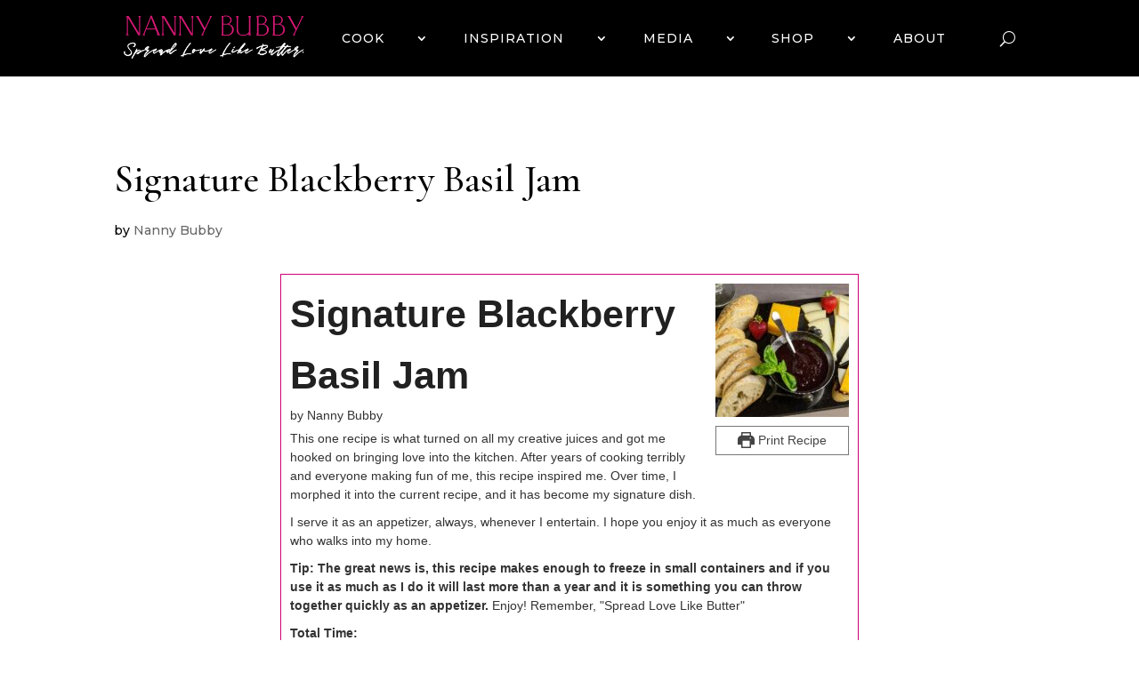

--- FILE ---
content_type: text/html; charset=UTF-8
request_url: https://nannybubby.com/category/signature-blackberry-basil-jam/
body_size: 20665
content:
<!DOCTYPE html>
<html lang="en-US">
<head>
	<meta charset="UTF-8" />
<meta http-equiv="X-UA-Compatible" content="IE=edge">
	<link rel="pingback" href="https://nannybubby.com/xmlrpc.php" />

	<script type="text/javascript">
		document.documentElement.className = 'js';
	</script>
	
	<meta name='robots' content='index, follow, max-image-preview:large, max-snippet:-1, max-video-preview:-1' />
<script type="text/javascript">
			let jqueryParams=[],jQuery=function(r){return jqueryParams=[...jqueryParams,r],jQuery},$=function(r){return jqueryParams=[...jqueryParams,r],$};window.jQuery=jQuery,window.$=jQuery;let customHeadScripts=!1;jQuery.fn=jQuery.prototype={},$.fn=jQuery.prototype={},jQuery.noConflict=function(r){if(window.jQuery)return jQuery=window.jQuery,$=window.jQuery,customHeadScripts=!0,jQuery.noConflict},jQuery.ready=function(r){jqueryParams=[...jqueryParams,r]},$.ready=function(r){jqueryParams=[...jqueryParams,r]},jQuery.load=function(r){jqueryParams=[...jqueryParams,r]},$.load=function(r){jqueryParams=[...jqueryParams,r]},jQuery.fn.ready=function(r){jqueryParams=[...jqueryParams,r]},$.fn.ready=function(r){jqueryParams=[...jqueryParams,r]};</script>
	<!-- This site is optimized with the Yoast SEO plugin v26.8 - https://yoast.com/product/yoast-seo-wordpress/ -->
	<title>Signature Blackberry Basil Jam Archives - Nanny Bubby</title>
	<link rel="canonical" href="https://nannybubby.com/category/signature-blackberry-basil-jam/" />
	<meta property="og:locale" content="en_US" />
	<meta property="og:type" content="article" />
	<meta property="og:title" content="Signature Blackberry Basil Jam Archives - Nanny Bubby" />
	<meta property="og:url" content="https://nannybubby.com/category/signature-blackberry-basil-jam/" />
	<meta property="og:site_name" content="Nanny Bubby" />
	<meta name="twitter:card" content="summary_large_image" />
	<script type="application/ld+json" class="yoast-schema-graph">{"@context":"https://schema.org","@graph":[{"@type":"CollectionPage","@id":"https://nannybubby.com/category/signature-blackberry-basil-jam/","url":"https://nannybubby.com/category/signature-blackberry-basil-jam/","name":"Signature Blackberry Basil Jam Archives - Nanny Bubby","isPartOf":{"@id":"https://nannybubby.com/#website"},"primaryImageOfPage":{"@id":"https://nannybubby.com/category/signature-blackberry-basil-jam/#primaryimage"},"image":{"@id":"https://nannybubby.com/category/signature-blackberry-basil-jam/#primaryimage"},"thumbnailUrl":"https://nannybubby.com/wp-content/uploads/2020/08/Signature-Blackberry-Basil-Jam.jpg","breadcrumb":{"@id":"https://nannybubby.com/category/signature-blackberry-basil-jam/#breadcrumb"},"inLanguage":"en-US"},{"@type":"ImageObject","inLanguage":"en-US","@id":"https://nannybubby.com/category/signature-blackberry-basil-jam/#primaryimage","url":"https://nannybubby.com/wp-content/uploads/2020/08/Signature-Blackberry-Basil-Jam.jpg","contentUrl":"https://nannybubby.com/wp-content/uploads/2020/08/Signature-Blackberry-Basil-Jam.jpg","width":1700,"height":927},{"@type":"BreadcrumbList","@id":"https://nannybubby.com/category/signature-blackberry-basil-jam/#breadcrumb","itemListElement":[{"@type":"ListItem","position":1,"name":"Home","item":"https://nannybubby.com/"},{"@type":"ListItem","position":2,"name":"Signature Blackberry Basil Jam"}]},{"@type":"WebSite","@id":"https://nannybubby.com/#website","url":"https://nannybubby.com/","name":"Nanny Bubby","description":"Spread Love Like Butter","potentialAction":[{"@type":"SearchAction","target":{"@type":"EntryPoint","urlTemplate":"https://nannybubby.com/?s={search_term_string}"},"query-input":{"@type":"PropertyValueSpecification","valueRequired":true,"valueName":"search_term_string"}}],"inLanguage":"en-US"}]}</script>
	<!-- / Yoast SEO plugin. -->


<link rel="alternate" type="application/rss+xml" title="Nanny Bubby &raquo; Feed" href="https://nannybubby.com/feed/" />
<link rel="alternate" type="application/rss+xml" title="Nanny Bubby &raquo; Comments Feed" href="https://nannybubby.com/comments/feed/" />
<link rel="alternate" type="application/rss+xml" title="Nanny Bubby &raquo; Signature Blackberry Basil Jam Category Feed" href="https://nannybubby.com/category/signature-blackberry-basil-jam/feed/" />
<script>(()=>{"use strict";const e=[400,500,600,700,800,900],t=e=>`wprm-min-${e}`,n=e=>`wprm-max-${e}`,s=new Set,o="ResizeObserver"in window,r=o?new ResizeObserver((e=>{for(const t of e)c(t.target)})):null,i=.5/(window.devicePixelRatio||1);function c(s){const o=s.getBoundingClientRect().width||0;for(let r=0;r<e.length;r++){const c=e[r],a=o<=c+i;o>c+i?s.classList.add(t(c)):s.classList.remove(t(c)),a?s.classList.add(n(c)):s.classList.remove(n(c))}}function a(e){s.has(e)||(s.add(e),r&&r.observe(e),c(e))}!function(e=document){e.querySelectorAll(".wprm-recipe").forEach(a)}();if(new MutationObserver((e=>{for(const t of e)for(const e of t.addedNodes)e instanceof Element&&(e.matches?.(".wprm-recipe")&&a(e),e.querySelectorAll?.(".wprm-recipe").forEach(a))})).observe(document.documentElement,{childList:!0,subtree:!0}),!o){let e=0;addEventListener("resize",(()=>{e&&cancelAnimationFrame(e),e=requestAnimationFrame((()=>s.forEach(c)))}),{passive:!0})}})();</script><meta content="Divi v.4.27.5" name="generator"/><style type="text/css">.pt_splitter {
	display: block;
}</style><link rel='stylesheet' id='sbi_styles-css' href='https://nannybubby.com/wp-content/plugins/instagram-feed/css/sbi-styles.min.css?ver=6.10.0' type='text/css' media='all' />
<style id='wp-block-library-theme-inline-css' type='text/css'>
.wp-block-audio :where(figcaption){color:#555;font-size:13px;text-align:center}.is-dark-theme .wp-block-audio :where(figcaption){color:#ffffffa6}.wp-block-audio{margin:0 0 1em}.wp-block-code{border:1px solid #ccc;border-radius:4px;font-family:Menlo,Consolas,monaco,monospace;padding:.8em 1em}.wp-block-embed :where(figcaption){color:#555;font-size:13px;text-align:center}.is-dark-theme .wp-block-embed :where(figcaption){color:#ffffffa6}.wp-block-embed{margin:0 0 1em}.blocks-gallery-caption{color:#555;font-size:13px;text-align:center}.is-dark-theme .blocks-gallery-caption{color:#ffffffa6}:root :where(.wp-block-image figcaption){color:#555;font-size:13px;text-align:center}.is-dark-theme :root :where(.wp-block-image figcaption){color:#ffffffa6}.wp-block-image{margin:0 0 1em}.wp-block-pullquote{border-bottom:4px solid;border-top:4px solid;color:currentColor;margin-bottom:1.75em}.wp-block-pullquote cite,.wp-block-pullquote footer,.wp-block-pullquote__citation{color:currentColor;font-size:.8125em;font-style:normal;text-transform:uppercase}.wp-block-quote{border-left:.25em solid;margin:0 0 1.75em;padding-left:1em}.wp-block-quote cite,.wp-block-quote footer{color:currentColor;font-size:.8125em;font-style:normal;position:relative}.wp-block-quote:where(.has-text-align-right){border-left:none;border-right:.25em solid;padding-left:0;padding-right:1em}.wp-block-quote:where(.has-text-align-center){border:none;padding-left:0}.wp-block-quote.is-large,.wp-block-quote.is-style-large,.wp-block-quote:where(.is-style-plain){border:none}.wp-block-search .wp-block-search__label{font-weight:700}.wp-block-search__button{border:1px solid #ccc;padding:.375em .625em}:where(.wp-block-group.has-background){padding:1.25em 2.375em}.wp-block-separator.has-css-opacity{opacity:.4}.wp-block-separator{border:none;border-bottom:2px solid;margin-left:auto;margin-right:auto}.wp-block-separator.has-alpha-channel-opacity{opacity:1}.wp-block-separator:not(.is-style-wide):not(.is-style-dots){width:100px}.wp-block-separator.has-background:not(.is-style-dots){border-bottom:none;height:1px}.wp-block-separator.has-background:not(.is-style-wide):not(.is-style-dots){height:2px}.wp-block-table{margin:0 0 1em}.wp-block-table td,.wp-block-table th{word-break:normal}.wp-block-table :where(figcaption){color:#555;font-size:13px;text-align:center}.is-dark-theme .wp-block-table :where(figcaption){color:#ffffffa6}.wp-block-video :where(figcaption){color:#555;font-size:13px;text-align:center}.is-dark-theme .wp-block-video :where(figcaption){color:#ffffffa6}.wp-block-video{margin:0 0 1em}:root :where(.wp-block-template-part.has-background){margin-bottom:0;margin-top:0;padding:1.25em 2.375em}
</style>
<link rel='stylesheet' id='wp-components-css' href='https://nannybubby.com/wp-includes/css/dist/components/style.min.css?ver=6.8.3' type='text/css' media='all' />
<link rel='stylesheet' id='wp-preferences-css' href='https://nannybubby.com/wp-includes/css/dist/preferences/style.min.css?ver=6.8.3' type='text/css' media='all' />
<link rel='stylesheet' id='wp-block-editor-css' href='https://nannybubby.com/wp-includes/css/dist/block-editor/style.min.css?ver=6.8.3' type='text/css' media='all' />
<link rel='stylesheet' id='popup-maker-block-library-style-css' href='https://nannybubby.com/wp-content/plugins/popup-maker/dist/packages/block-library-style.css?ver=dbea705cfafe089d65f1' type='text/css' media='all' />
<link rel='stylesheet' id='coblocks-frontend-css' href='https://nannybubby.com/wp-content/plugins/coblocks/dist/style-coblocks-1.css?ver=3.1.16' type='text/css' media='all' />
<link rel='stylesheet' id='coblocks-extensions-css' href='https://nannybubby.com/wp-content/plugins/coblocks/dist/style-coblocks-extensions.css?ver=3.1.16' type='text/css' media='all' />
<link rel='stylesheet' id='coblocks-animation-css' href='https://nannybubby.com/wp-content/plugins/coblocks/dist/style-coblocks-animation.css?ver=2677611078ee87eb3b1c' type='text/css' media='all' />
<link rel='stylesheet' id='wprm-public-css' href='https://nannybubby.com/wp-content/plugins/wp-recipe-maker/dist/public-modern.css?ver=10.3.2' type='text/css' media='all' />
<style id='global-styles-inline-css' type='text/css'>
:root{--wp--preset--aspect-ratio--square: 1;--wp--preset--aspect-ratio--4-3: 4/3;--wp--preset--aspect-ratio--3-4: 3/4;--wp--preset--aspect-ratio--3-2: 3/2;--wp--preset--aspect-ratio--2-3: 2/3;--wp--preset--aspect-ratio--16-9: 16/9;--wp--preset--aspect-ratio--9-16: 9/16;--wp--preset--color--black: #000000;--wp--preset--color--cyan-bluish-gray: #abb8c3;--wp--preset--color--white: #ffffff;--wp--preset--color--pale-pink: #f78da7;--wp--preset--color--vivid-red: #cf2e2e;--wp--preset--color--luminous-vivid-orange: #ff6900;--wp--preset--color--luminous-vivid-amber: #fcb900;--wp--preset--color--light-green-cyan: #7bdcb5;--wp--preset--color--vivid-green-cyan: #00d084;--wp--preset--color--pale-cyan-blue: #8ed1fc;--wp--preset--color--vivid-cyan-blue: #0693e3;--wp--preset--color--vivid-purple: #9b51e0;--wp--preset--gradient--vivid-cyan-blue-to-vivid-purple: linear-gradient(135deg,rgba(6,147,227,1) 0%,rgb(155,81,224) 100%);--wp--preset--gradient--light-green-cyan-to-vivid-green-cyan: linear-gradient(135deg,rgb(122,220,180) 0%,rgb(0,208,130) 100%);--wp--preset--gradient--luminous-vivid-amber-to-luminous-vivid-orange: linear-gradient(135deg,rgba(252,185,0,1) 0%,rgba(255,105,0,1) 100%);--wp--preset--gradient--luminous-vivid-orange-to-vivid-red: linear-gradient(135deg,rgba(255,105,0,1) 0%,rgb(207,46,46) 100%);--wp--preset--gradient--very-light-gray-to-cyan-bluish-gray: linear-gradient(135deg,rgb(238,238,238) 0%,rgb(169,184,195) 100%);--wp--preset--gradient--cool-to-warm-spectrum: linear-gradient(135deg,rgb(74,234,220) 0%,rgb(151,120,209) 20%,rgb(207,42,186) 40%,rgb(238,44,130) 60%,rgb(251,105,98) 80%,rgb(254,248,76) 100%);--wp--preset--gradient--blush-light-purple: linear-gradient(135deg,rgb(255,206,236) 0%,rgb(152,150,240) 100%);--wp--preset--gradient--blush-bordeaux: linear-gradient(135deg,rgb(254,205,165) 0%,rgb(254,45,45) 50%,rgb(107,0,62) 100%);--wp--preset--gradient--luminous-dusk: linear-gradient(135deg,rgb(255,203,112) 0%,rgb(199,81,192) 50%,rgb(65,88,208) 100%);--wp--preset--gradient--pale-ocean: linear-gradient(135deg,rgb(255,245,203) 0%,rgb(182,227,212) 50%,rgb(51,167,181) 100%);--wp--preset--gradient--electric-grass: linear-gradient(135deg,rgb(202,248,128) 0%,rgb(113,206,126) 100%);--wp--preset--gradient--midnight: linear-gradient(135deg,rgb(2,3,129) 0%,rgb(40,116,252) 100%);--wp--preset--font-size--small: 13px;--wp--preset--font-size--medium: 20px;--wp--preset--font-size--large: 36px;--wp--preset--font-size--x-large: 42px;--wp--preset--spacing--20: 0.44rem;--wp--preset--spacing--30: 0.67rem;--wp--preset--spacing--40: 1rem;--wp--preset--spacing--50: 1.5rem;--wp--preset--spacing--60: 2.25rem;--wp--preset--spacing--70: 3.38rem;--wp--preset--spacing--80: 5.06rem;--wp--preset--shadow--natural: 6px 6px 9px rgba(0, 0, 0, 0.2);--wp--preset--shadow--deep: 12px 12px 50px rgba(0, 0, 0, 0.4);--wp--preset--shadow--sharp: 6px 6px 0px rgba(0, 0, 0, 0.2);--wp--preset--shadow--outlined: 6px 6px 0px -3px rgba(255, 255, 255, 1), 6px 6px rgba(0, 0, 0, 1);--wp--preset--shadow--crisp: 6px 6px 0px rgba(0, 0, 0, 1);}:root { --wp--style--global--content-size: 823px;--wp--style--global--wide-size: 1080px; }:where(body) { margin: 0; }.wp-site-blocks > .alignleft { float: left; margin-right: 2em; }.wp-site-blocks > .alignright { float: right; margin-left: 2em; }.wp-site-blocks > .aligncenter { justify-content: center; margin-left: auto; margin-right: auto; }:where(.is-layout-flex){gap: 0.5em;}:where(.is-layout-grid){gap: 0.5em;}.is-layout-flow > .alignleft{float: left;margin-inline-start: 0;margin-inline-end: 2em;}.is-layout-flow > .alignright{float: right;margin-inline-start: 2em;margin-inline-end: 0;}.is-layout-flow > .aligncenter{margin-left: auto !important;margin-right: auto !important;}.is-layout-constrained > .alignleft{float: left;margin-inline-start: 0;margin-inline-end: 2em;}.is-layout-constrained > .alignright{float: right;margin-inline-start: 2em;margin-inline-end: 0;}.is-layout-constrained > .aligncenter{margin-left: auto !important;margin-right: auto !important;}.is-layout-constrained > :where(:not(.alignleft):not(.alignright):not(.alignfull)){max-width: var(--wp--style--global--content-size);margin-left: auto !important;margin-right: auto !important;}.is-layout-constrained > .alignwide{max-width: var(--wp--style--global--wide-size);}body .is-layout-flex{display: flex;}.is-layout-flex{flex-wrap: wrap;align-items: center;}.is-layout-flex > :is(*, div){margin: 0;}body .is-layout-grid{display: grid;}.is-layout-grid > :is(*, div){margin: 0;}body{padding-top: 0px;padding-right: 0px;padding-bottom: 0px;padding-left: 0px;}:root :where(.wp-element-button, .wp-block-button__link){background-color: #32373c;border-width: 0;color: #fff;font-family: inherit;font-size: inherit;line-height: inherit;padding: calc(0.667em + 2px) calc(1.333em + 2px);text-decoration: none;}.has-black-color{color: var(--wp--preset--color--black) !important;}.has-cyan-bluish-gray-color{color: var(--wp--preset--color--cyan-bluish-gray) !important;}.has-white-color{color: var(--wp--preset--color--white) !important;}.has-pale-pink-color{color: var(--wp--preset--color--pale-pink) !important;}.has-vivid-red-color{color: var(--wp--preset--color--vivid-red) !important;}.has-luminous-vivid-orange-color{color: var(--wp--preset--color--luminous-vivid-orange) !important;}.has-luminous-vivid-amber-color{color: var(--wp--preset--color--luminous-vivid-amber) !important;}.has-light-green-cyan-color{color: var(--wp--preset--color--light-green-cyan) !important;}.has-vivid-green-cyan-color{color: var(--wp--preset--color--vivid-green-cyan) !important;}.has-pale-cyan-blue-color{color: var(--wp--preset--color--pale-cyan-blue) !important;}.has-vivid-cyan-blue-color{color: var(--wp--preset--color--vivid-cyan-blue) !important;}.has-vivid-purple-color{color: var(--wp--preset--color--vivid-purple) !important;}.has-black-background-color{background-color: var(--wp--preset--color--black) !important;}.has-cyan-bluish-gray-background-color{background-color: var(--wp--preset--color--cyan-bluish-gray) !important;}.has-white-background-color{background-color: var(--wp--preset--color--white) !important;}.has-pale-pink-background-color{background-color: var(--wp--preset--color--pale-pink) !important;}.has-vivid-red-background-color{background-color: var(--wp--preset--color--vivid-red) !important;}.has-luminous-vivid-orange-background-color{background-color: var(--wp--preset--color--luminous-vivid-orange) !important;}.has-luminous-vivid-amber-background-color{background-color: var(--wp--preset--color--luminous-vivid-amber) !important;}.has-light-green-cyan-background-color{background-color: var(--wp--preset--color--light-green-cyan) !important;}.has-vivid-green-cyan-background-color{background-color: var(--wp--preset--color--vivid-green-cyan) !important;}.has-pale-cyan-blue-background-color{background-color: var(--wp--preset--color--pale-cyan-blue) !important;}.has-vivid-cyan-blue-background-color{background-color: var(--wp--preset--color--vivid-cyan-blue) !important;}.has-vivid-purple-background-color{background-color: var(--wp--preset--color--vivid-purple) !important;}.has-black-border-color{border-color: var(--wp--preset--color--black) !important;}.has-cyan-bluish-gray-border-color{border-color: var(--wp--preset--color--cyan-bluish-gray) !important;}.has-white-border-color{border-color: var(--wp--preset--color--white) !important;}.has-pale-pink-border-color{border-color: var(--wp--preset--color--pale-pink) !important;}.has-vivid-red-border-color{border-color: var(--wp--preset--color--vivid-red) !important;}.has-luminous-vivid-orange-border-color{border-color: var(--wp--preset--color--luminous-vivid-orange) !important;}.has-luminous-vivid-amber-border-color{border-color: var(--wp--preset--color--luminous-vivid-amber) !important;}.has-light-green-cyan-border-color{border-color: var(--wp--preset--color--light-green-cyan) !important;}.has-vivid-green-cyan-border-color{border-color: var(--wp--preset--color--vivid-green-cyan) !important;}.has-pale-cyan-blue-border-color{border-color: var(--wp--preset--color--pale-cyan-blue) !important;}.has-vivid-cyan-blue-border-color{border-color: var(--wp--preset--color--vivid-cyan-blue) !important;}.has-vivid-purple-border-color{border-color: var(--wp--preset--color--vivid-purple) !important;}.has-vivid-cyan-blue-to-vivid-purple-gradient-background{background: var(--wp--preset--gradient--vivid-cyan-blue-to-vivid-purple) !important;}.has-light-green-cyan-to-vivid-green-cyan-gradient-background{background: var(--wp--preset--gradient--light-green-cyan-to-vivid-green-cyan) !important;}.has-luminous-vivid-amber-to-luminous-vivid-orange-gradient-background{background: var(--wp--preset--gradient--luminous-vivid-amber-to-luminous-vivid-orange) !important;}.has-luminous-vivid-orange-to-vivid-red-gradient-background{background: var(--wp--preset--gradient--luminous-vivid-orange-to-vivid-red) !important;}.has-very-light-gray-to-cyan-bluish-gray-gradient-background{background: var(--wp--preset--gradient--very-light-gray-to-cyan-bluish-gray) !important;}.has-cool-to-warm-spectrum-gradient-background{background: var(--wp--preset--gradient--cool-to-warm-spectrum) !important;}.has-blush-light-purple-gradient-background{background: var(--wp--preset--gradient--blush-light-purple) !important;}.has-blush-bordeaux-gradient-background{background: var(--wp--preset--gradient--blush-bordeaux) !important;}.has-luminous-dusk-gradient-background{background: var(--wp--preset--gradient--luminous-dusk) !important;}.has-pale-ocean-gradient-background{background: var(--wp--preset--gradient--pale-ocean) !important;}.has-electric-grass-gradient-background{background: var(--wp--preset--gradient--electric-grass) !important;}.has-midnight-gradient-background{background: var(--wp--preset--gradient--midnight) !important;}.has-small-font-size{font-size: var(--wp--preset--font-size--small) !important;}.has-medium-font-size{font-size: var(--wp--preset--font-size--medium) !important;}.has-large-font-size{font-size: var(--wp--preset--font-size--large) !important;}.has-x-large-font-size{font-size: var(--wp--preset--font-size--x-large) !important;}
:where(.wp-block-post-template.is-layout-flex){gap: 1.25em;}:where(.wp-block-post-template.is-layout-grid){gap: 1.25em;}
:where(.wp-block-columns.is-layout-flex){gap: 2em;}:where(.wp-block-columns.is-layout-grid){gap: 2em;}
:root :where(.wp-block-pullquote){font-size: 1.5em;line-height: 1.6;}
</style>
<link rel='stylesheet' id='godaddy-styles-css' href='https://nannybubby.com/wp-content/mu-plugins/vendor/wpex/godaddy-launch/includes/Dependencies/GoDaddy/Styles/build/latest.css?ver=2.0.2' type='text/css' media='all' />
<link rel='stylesheet' id='divi-wp-recipe-maker-styles-css' href='https://nannybubby.com/wp-content/plugins/wp-recipe-maker/templates/divi/styles/style.min.css?ver=1.0.0' type='text/css' media='all' />
<link rel='stylesheet' id='divi-style-pum-css' href='https://nannybubby.com/wp-content/themes/Divi/style-static.min.css?ver=4.27.5' type='text/css' media='all' />
<script type="text/javascript" src="https://nannybubby.com/wp-includes/js/jquery/jquery.min.js?ver=3.7.1" id="jquery-core-js"></script>
<script type="text/javascript" src="https://nannybubby.com/wp-includes/js/jquery/jquery-migrate.min.js?ver=3.4.1" id="jquery-migrate-js"></script>
<script type="text/javascript" id="jquery-js-after">
/* <![CDATA[ */
jqueryParams.length&&$.each(jqueryParams,function(e,r){if("function"==typeof r){var n=String(r);n.replace("$","jQuery");var a=new Function("return "+n)();$(document).ready(a)}});
/* ]]> */
</script>
<link rel="https://api.w.org/" href="https://nannybubby.com/wp-json/" /><link rel="alternate" title="JSON" type="application/json" href="https://nannybubby.com/wp-json/wp/v2/categories/48" /><link rel="EditURI" type="application/rsd+xml" title="RSD" href="https://nannybubby.com/xmlrpc.php?rsd" />
        <noscript>
            <style>
                #the-preloader-element { display: none !important; }
            </style>
        </noscript>
        <style type="text/css"> .tippy-box[data-theme~="wprm"] { background-color: #333333; color: #FFFFFF; } .tippy-box[data-theme~="wprm"][data-placement^="top"] > .tippy-arrow::before { border-top-color: #333333; } .tippy-box[data-theme~="wprm"][data-placement^="bottom"] > .tippy-arrow::before { border-bottom-color: #333333; } .tippy-box[data-theme~="wprm"][data-placement^="left"] > .tippy-arrow::before { border-left-color: #333333; } .tippy-box[data-theme~="wprm"][data-placement^="right"] > .tippy-arrow::before { border-right-color: #333333; } .tippy-box[data-theme~="wprm"] a { color: #FFFFFF; } .wprm-comment-rating svg { width: 18px !important; height: 18px !important; } img.wprm-comment-rating { width: 90px !important; height: 18px !important; } body { --comment-rating-star-color: #343434; } body { --wprm-popup-font-size: 16px; } body { --wprm-popup-background: #ffffff; } body { --wprm-popup-title: #000000; } body { --wprm-popup-content: #444444; } body { --wprm-popup-button-background: #444444; } body { --wprm-popup-button-text: #ffffff; } body { --wprm-popup-accent: #747B2D; }</style><style type="text/css">.wprm-glossary-term {color: #5A822B;text-decoration: underline;cursor: help;}</style><meta name="viewport" content="width=device-width, initial-scale=1.0, maximum-scale=1.0, user-scalable=0" /><style type="text/css" id="custom-background-css">
body.custom-background { background-color: #ffffff; }
</style>
	<script>
(function($) {
    $(document).ready(function() {
        $(window).resize(function() {
            $('.et_blog_grid_equal_height').each(function() {
                equalise_articles($(this));
            });
        });

        $('.et_blog_grid_equal_height').each(function() {
            var blog = $(this);

            equalise_articles($(this));

            var observer = new MutationObserver(function(mutations) {
                equalise_articles(blog);
            });
            
            var config = {
                subtree: true,
                childList: true 
            };

            observer.observe(blog[0], config);
        });

        function equalise_articles(blog) {
            var articles = blog.find('article');
            var heights = [];
            
            articles.each(function() {
                var height = 0;
                height += ($(this).find('.et_pb_image_container, .et_main_video_container').length != 0) ? $(this).find('.et_pb_image_container, .et_main_video_container').outerHeight(true) : 0;
                height += $(this).find('.entry-title').outerHeight(true);
                height += ($(this).find('.post-meta').length != 0) ? $(this).find('.post-meta').outerHeight(true) : 0; 
                height += ($(this).find('.post-content').length != 0) ? $(this).find('.post-content').outerHeight(true) : 0;    

                heights.push(height);
            });

            var max_height = Math.max.apply(Math,heights); 

            articles.each(function() {
                $(this).height(max_height);
            });
        }

        $(document).ajaxComplete(function() {
            $('.et_blog_grid_equal_height').imagesLoaded().then(function() {
                $('.et_blog_grid_equal_height').each(function(){
                    equalise_articles($(this));
                });
            });
        });

        $.fn.imagesLoaded = function() {
            var $imgs = this.find('img[src!=""]');
            var dfds = [];

            if (!$imgs.length) {
                return $.Deferred().resolve().promise();
            }            

            $imgs.each(function(){
                var dfd = $.Deferred();
                dfds.push(dfd);
                var img = new Image();

                img.onload = function() {
                    dfd.resolve();
                };

                img.onerror = function() {
                    dfd.resolve(); 
                };

                img.src = this.src;
            });

            return $.when.apply($, dfds);
        }
    });
})(jQuery);
</script>
<link rel="icon" href="https://nannybubby.com/wp-content/uploads/2020/09/NannyBubby_logo_favicon-4-150x150.png" sizes="32x32" />
<link rel="icon" href="https://nannybubby.com/wp-content/uploads/2020/09/NannyBubby_logo_favicon-4.png" sizes="192x192" />
<link rel="apple-touch-icon" href="https://nannybubby.com/wp-content/uploads/2020/09/NannyBubby_logo_favicon-4.png" />
<meta name="msapplication-TileImage" content="https://nannybubby.com/wp-content/uploads/2020/09/NannyBubby_logo_favicon-4.png" />
<style id="et-divi-customizer-global-cached-inline-styles">body,.et_pb_column_1_2 .et_quote_content blockquote cite,.et_pb_column_1_2 .et_link_content a.et_link_main_url,.et_pb_column_1_3 .et_quote_content blockquote cite,.et_pb_column_3_8 .et_quote_content blockquote cite,.et_pb_column_1_4 .et_quote_content blockquote cite,.et_pb_blog_grid .et_quote_content blockquote cite,.et_pb_column_1_3 .et_link_content a.et_link_main_url,.et_pb_column_3_8 .et_link_content a.et_link_main_url,.et_pb_column_1_4 .et_link_content a.et_link_main_url,.et_pb_blog_grid .et_link_content a.et_link_main_url,body .et_pb_bg_layout_light .et_pb_post p,body .et_pb_bg_layout_dark .et_pb_post p{font-size:16px}.et_pb_slide_content,.et_pb_best_value{font-size:18px}body{color:#000000}h1,h2,h3,h4,h5,h6{color:#000000}#et_search_icon:hover,.mobile_menu_bar:before,.mobile_menu_bar:after,.et_toggle_slide_menu:after,.et-social-icon a:hover,.et_pb_sum,.et_pb_pricing li a,.et_pb_pricing_table_button,.et_overlay:before,.entry-summary p.price ins,.et_pb_member_social_links a:hover,.et_pb_widget li a:hover,.et_pb_filterable_portfolio .et_pb_portfolio_filters li a.active,.et_pb_filterable_portfolio .et_pb_portofolio_pagination ul li a.active,.et_pb_gallery .et_pb_gallery_pagination ul li a.active,.wp-pagenavi span.current,.wp-pagenavi a:hover,.nav-single a,.tagged_as a,.posted_in a{color:#cf0072}.et_pb_contact_submit,.et_password_protected_form .et_submit_button,.et_pb_bg_layout_light .et_pb_newsletter_button,.comment-reply-link,.form-submit .et_pb_button,.et_pb_bg_layout_light .et_pb_promo_button,.et_pb_bg_layout_light .et_pb_more_button,.et_pb_contact p input[type="checkbox"]:checked+label i:before,.et_pb_bg_layout_light.et_pb_module.et_pb_button{color:#cf0072}.footer-widget h4{color:#cf0072}.et-search-form,.nav li ul,.et_mobile_menu,.footer-widget li:before,.et_pb_pricing li:before,blockquote{border-color:#cf0072}.et_pb_counter_amount,.et_pb_featured_table .et_pb_pricing_heading,.et_quote_content,.et_link_content,.et_audio_content,.et_pb_post_slider.et_pb_bg_layout_dark,.et_slide_in_menu_container,.et_pb_contact p input[type="radio"]:checked+label i:before{background-color:#cf0072}a{color:#cf0072}#main-header,#main-header .nav li ul,.et-search-form,#main-header .et_mobile_menu{background-color:#000000}#main-header .nav li ul{background-color:#7f7f7f}.et_secondary_nav_enabled #page-container #top-header{background-color:#cf0072!important}#et-secondary-nav li ul{background-color:#cf0072}.et_header_style_centered .mobile_nav .select_page,.et_header_style_split .mobile_nav .select_page,.et_nav_text_color_light #top-menu>li>a,.et_nav_text_color_dark #top-menu>li>a,#top-menu a,.et_mobile_menu li a,.et_nav_text_color_light .et_mobile_menu li a,.et_nav_text_color_dark .et_mobile_menu li a,#et_search_icon:before,.et_search_form_container input,span.et_close_search_field:after,#et-top-navigation .et-cart-info{color:#ffffff}.et_search_form_container input::-moz-placeholder{color:#ffffff}.et_search_form_container input::-webkit-input-placeholder{color:#ffffff}.et_search_form_container input:-ms-input-placeholder{color:#ffffff}#top-menu li.current-menu-ancestor>a,#top-menu li.current-menu-item>a,#top-menu li.current_page_item>a{color:#cf0072}#main-footer{background-color:#000000}#main-footer .footer-widget h4,#main-footer .widget_block h1,#main-footer .widget_block h2,#main-footer .widget_block h3,#main-footer .widget_block h4,#main-footer .widget_block h5,#main-footer .widget_block h6{color:#cf0072}.footer-widget li:before{border-color:#cf0072}.footer-widget .et_pb_widget div,.footer-widget .et_pb_widget ul,.footer-widget .et_pb_widget ol,.footer-widget .et_pb_widget label{line-height:1.7em}#footer-widgets .footer-widget li:before{top:10.6px}#et-footer-nav .bottom-nav li.current-menu-item a{color:#cf0072}#footer-info,#footer-info a{color:#ffffff}#footer-info{font-size:12px}body .et_pb_button{font-size:18px;background-color:#cf0072;border-width:0px!important;border-color:rgba(255,255,255,0)}body.et_pb_button_helper_class .et_pb_button,body.et_pb_button_helper_class .et_pb_module.et_pb_button{color:#ffffff}body .et_pb_button:after{font-size:28.8px}body .et_pb_bg_layout_light.et_pb_button:hover,body .et_pb_bg_layout_light .et_pb_button:hover,body .et_pb_button:hover{color:#ffffff!important;background-color:rgba(214,0,109,0.88);border-color:rgba(214,0,109,0.88)!important;border-radius:0px}body.home-posts #left-area .et_pb_post h2,body.archive #left-area .et_pb_post h2,body.search #left-area .et_pb_post h2,body.single .et_post_meta_wrapper h1{line-height:1.6em}@media only screen and (min-width:981px){.et_header_style_left #et-top-navigation,.et_header_style_split #et-top-navigation{padding:51px 0 0 0}.et_header_style_left #et-top-navigation nav>ul>li>a,.et_header_style_split #et-top-navigation nav>ul>li>a{padding-bottom:51px}.et_header_style_split .centered-inline-logo-wrap{width:101px;margin:-101px 0}.et_header_style_split .centered-inline-logo-wrap #logo{max-height:101px}.et_pb_svg_logo.et_header_style_split .centered-inline-logo-wrap #logo{height:101px}.et_header_style_centered #top-menu>li>a{padding-bottom:18px}.et_header_style_slide #et-top-navigation,.et_header_style_fullscreen #et-top-navigation{padding:42px 0 42px 0!important}.et_header_style_centered #main-header .logo_container{height:101px}#logo{max-height:85%}.et_pb_svg_logo #logo{height:85%}.et_header_style_centered.et_hide_primary_logo #main-header:not(.et-fixed-header) .logo_container,.et_header_style_centered.et_hide_fixed_logo #main-header.et-fixed-header .logo_container{height:18.18px}.et_fixed_nav #page-container .et-fixed-header#top-header{background-color:#cf0072!important}.et_fixed_nav #page-container .et-fixed-header#top-header #et-secondary-nav li ul{background-color:#cf0072}.et-fixed-header #top-menu li a{font-size:15px}.et-fixed-header #top-menu a,.et-fixed-header #et_search_icon:before,.et-fixed-header #et_top_search .et-search-form input,.et-fixed-header .et_search_form_container input,.et-fixed-header .et_close_search_field:after,.et-fixed-header #et-top-navigation .et-cart-info{color:#ffffff!important}.et-fixed-header .et_search_form_container input::-moz-placeholder{color:#ffffff!important}.et-fixed-header .et_search_form_container input::-webkit-input-placeholder{color:#ffffff!important}.et-fixed-header .et_search_form_container input:-ms-input-placeholder{color:#ffffff!important}.et-fixed-header #top-menu li.current-menu-ancestor>a,.et-fixed-header #top-menu li.current-menu-item>a,.et-fixed-header #top-menu li.current_page_item>a{color:#cf0072!important}body.home-posts #left-area .et_pb_post h2,body.archive #left-area .et_pb_post h2,body.search #left-area .et_pb_post h2{font-size:43.333333333333px}body.single .et_post_meta_wrapper h1{font-size:50px}}@media only screen and (min-width:1350px){.et_pb_row{padding:27px 0}.et_pb_section{padding:54px 0}.single.et_pb_pagebuilder_layout.et_full_width_page .et_post_meta_wrapper{padding-top:81px}.et_pb_fullwidth_section{padding:0}}h1,h1.et_pb_contact_main_title,.et_pb_title_container h1{font-size:55px}h2,.product .related h2,.et_pb_column_1_2 .et_quote_content blockquote p{font-size:47px}h3{font-size:40px}h4,.et_pb_circle_counter h3,.et_pb_number_counter h3,.et_pb_column_1_3 .et_pb_post h2,.et_pb_column_1_4 .et_pb_post h2,.et_pb_blog_grid h2,.et_pb_column_1_3 .et_quote_content blockquote p,.et_pb_column_3_8 .et_quote_content blockquote p,.et_pb_column_1_4 .et_quote_content blockquote p,.et_pb_blog_grid .et_quote_content blockquote p,.et_pb_column_1_3 .et_link_content h2,.et_pb_column_3_8 .et_link_content h2,.et_pb_column_1_4 .et_link_content h2,.et_pb_blog_grid .et_link_content h2,.et_pb_column_1_3 .et_audio_content h2,.et_pb_column_3_8 .et_audio_content h2,.et_pb_column_1_4 .et_audio_content h2,.et_pb_blog_grid .et_audio_content h2,.et_pb_column_3_8 .et_pb_audio_module_content h2,.et_pb_column_1_3 .et_pb_audio_module_content h2,.et_pb_gallery_grid .et_pb_gallery_item h3,.et_pb_portfolio_grid .et_pb_portfolio_item h2,.et_pb_filterable_portfolio_grid .et_pb_portfolio_item h2{font-size:33px}h5{font-size:29px}h6{font-size:25px}.et_pb_slide_description .et_pb_slide_title{font-size:84px}.et_pb_gallery_grid .et_pb_gallery_item h3,.et_pb_portfolio_grid .et_pb_portfolio_item h2,.et_pb_filterable_portfolio_grid .et_pb_portfolio_item h2,.et_pb_column_1_4 .et_pb_audio_module_content h2{font-size:29px}@media only screen and (max-width:980px){.et_pb_section{padding:0px 0}.et_pb_section.et_pb_fullwidth_section{padding:0}}	h1,h2,h3,h4,h5,h6{font-family:'Cormorant Garamond',Georgia,"Times New Roman",serif}body,input,textarea,select{font-family:'Montserrat',Helvetica,Arial,Lucida,sans-serif}.et_pb_button{font-family:'Montserrat',Helvetica,Arial,Lucida,sans-serif}#main-header,#et-top-navigation{font-family:'Open Sans',Helvetica,Arial,Lucida,sans-serif}#top-header .container{font-family:'Open Sans',Helvetica,Arial,Lucida,sans-serif}#main-content .container:before{background:none}#sidebar{display:none}@media (min-width:981px){#left-area{width:100%;padding:23px 0px 0px!important;float:none!important}}.et_pb_menu--style-left_aligned.et_pb_text_align_justified .et_pb_menu__wrap{-webkit-box-pack:end;-ms-flex-pack:justify;justify-content:end}.et_pb_menu .et_pb_menu__search-input{border:0;width:100%;color:#f2f2f2;background:transparent}#top-menu li.current-menu-parent>a,#top-menu li.current-menu-item>a,ul.sub-menu li.current-menu-item>a{color:#cf0072!important}@media only screen and (max-width:980px){#logo{height:100%!important;max-height:100%!important;width:auto;max-width:100%!important}}@media only screen and (max-width:480px){.embed_video iframe{height:460}}</style></head>
<body class="archive category category-signature-blackberry-basil-jam category-48 custom-background wp-theme-Divi et-tb-has-template et-tb-has-header et_pb_button_helper_class et_pb_footer_columns4 et_cover_background et_pb_gutter osx et_pb_gutters3 et_pb_pagebuilder_layout et_right_sidebar et_divi_theme et-db">
	<div id="page-container">
<div id="et-boc" class="et-boc">
			
		<header class="et-l et-l--header">
			<div class="et_builder_inner_content et_pb_gutters3"><div class="et_pb_section et_pb_section_0_tb_header et_pb_with_background et_section_regular et_pb_section--with-menu" >
				
				
				
				
				
				
				<div class="et_pb_row et_pb_row_0_tb_header et_pb_row--with-menu">
				<div class="et_pb_column et_pb_column_4_4 et_pb_column_0_tb_header  et_pb_css_mix_blend_mode_passthrough et-last-child et_pb_column--with-menu">
				
				
				
				
				<div class="et_pb_module et_pb_menu et_pb_menu_0_tb_header et_pb_bg_layout_light  et_pb_text_align_justified et_dropdown_animation_fade et_pb_menu--with-logo et_pb_menu--style-left_aligned">
					
					
					
					
					<div class="et_pb_menu_inner_container clearfix">
						<div class="et_pb_menu__logo-wrap">
			  <div class="et_pb_menu__logo">
				<a href="https://nannybubby.com/" ><img fetchpriority="high" decoding="async" width="420" height="138" src="https://nannybubby.com/wp-content/uploads/2020/09/NannyBubby_logos.png" alt="" srcset="https://nannybubby.com/wp-content/uploads/2020/09/NannyBubby_logos.png 420w, https://nannybubby.com/wp-content/uploads/2020/09/NannyBubby_logos-300x99.png 300w" sizes="(max-width: 420px) 100vw, 420px" class="wp-image-1638" /></a>
			  </div>
			</div>
						<div class="et_pb_menu__wrap">
							<div class="et_pb_menu__menu">
								<nav class="et-menu-nav"><ul id="menu-main-menu" class="et-menu nav"><li class="et_pb_menu_page_id-78 menu-item menu-item-type-custom menu-item-object-custom menu-item-has-children menu-item-78"><a href="#">COOK</a>
<ul class="sub-menu">
	<li class="et_pb_menu_page_id-6050 menu-item menu-item-type-custom menu-item-object-custom menu-item-has-children menu-item-6050"><a href="#">RECIPES</a>
	<ul class="sub-menu">
		<li class="et_pb_menu_page_id-790 menu-item menu-item-type-post_type menu-item-object-page menu-item-795"><a href="https://nannybubby.com/appetizers/">APPETIZERS</a></li>
		<li class="et_pb_menu_page_id-797 menu-item menu-item-type-post_type menu-item-object-page menu-item-802"><a href="https://nannybubby.com/main-courses/">MAIN COURSES</a></li>
		<li class="et_pb_menu_page_id-833 menu-item menu-item-type-post_type menu-item-object-page menu-item-840"><a href="https://nannybubby.com/soups/">SOUPS</a></li>
		<li class="et_pb_menu_page_id-803 menu-item menu-item-type-post_type menu-item-object-page menu-item-815"><a href="https://nannybubby.com/salads/">SALADS</a></li>
		<li class="et_pb_menu_page_id-784 menu-item menu-item-type-post_type menu-item-object-page menu-item-796"><a href="https://nannybubby.com/kid-friendly/">KID FRIENDLY</a></li>
		<li class="et_pb_menu_page_id-3280 menu-item menu-item-type-post_type menu-item-object-page menu-item-3292"><a href="https://nannybubby.com/cocktails/">COCKTAILS</a></li>
		<li class="et_pb_menu_page_id-806 menu-item menu-item-type-post_type menu-item-object-page menu-item-814"><a href="https://nannybubby.com/sides/">SIDES</a></li>
		<li class="et_pb_menu_page_id-836 menu-item menu-item-type-post_type menu-item-object-page menu-item-839"><a href="https://nannybubby.com/sweets/">SWEETS</a></li>
	</ul>
</li>
	<li class="et_pb_menu_page_id-6051 menu-item menu-item-type-custom menu-item-object-custom menu-item-has-children menu-item-6051"><a href="#">SPECIALS</a>
	<ul class="sub-menu">
		<li class="et_pb_menu_page_id-3554 menu-item menu-item-type-post_type menu-item-object-page menu-item-4525"><a href="https://nannybubby.com/homemade/">HOMEMADE</a></li>
		<li class="et_pb_menu_page_id-3063 menu-item menu-item-type-post_type menu-item-object-page menu-item-4232"><a href="https://nannybubby.com/melissas/">MELISSA&#8217;S RECIPES</a></li>
	</ul>
</li>
</ul>
</li>
<li class="et_pb_menu_page_id-6049 menu-item menu-item-type-custom menu-item-object-custom menu-item-has-children menu-item-6049"><a href="#">INSPIRATION</a>
<ul class="sub-menu">
	<li class="et_pb_menu_page_id-5716 menu-item menu-item-type-custom menu-item-object-custom menu-item-5716"><a target="_blank" href="http://longlifeera.com">LONG-LIFE ERA®</a></li>
	<li class="et_pb_menu_page_id-5266 menu-item menu-item-type-custom menu-item-object-custom menu-item-5266"><a href="https://nannybubby.ac-page.com/long-LIFE-MINDSET">LONG-LIFE MINDSET™</a></li>
	<li class="et_pb_menu_page_id-1367 menu-item menu-item-type-post_type menu-item-object-page menu-item-1369"><a href="https://nannybubby.com/cooking-affirmations/">BELIEVE IN YOURSELF</a></li>
	<li class="et_pb_menu_page_id-1290 menu-item menu-item-type-post_type menu-item-object-page menu-item-1354"><a href="https://nannybubby.com/grow/">GROW</a></li>
</ul>
</li>
<li class="et_pb_menu_page_id-6052 menu-item menu-item-type-custom menu-item-object-custom menu-item-has-children menu-item-6052"><a href="#">MEDIA</a>
<ul class="sub-menu">
	<li class="et_pb_menu_page_id-939 menu-item menu-item-type-post_type menu-item-object-page menu-item-1011"><a href="https://nannybubby.com/tv/">TV</a></li>
	<li class="et_pb_menu_page_id-5038 menu-item menu-item-type-post_type menu-item-object-page menu-item-5117"><a href="https://nannybubby.com/podcasts/">PODCASTS</a></li>
	<li class="et_pb_menu_page_id-4992 menu-item menu-item-type-post_type menu-item-object-page menu-item-5005"><a href="https://nannybubby.com/radio/">RADIO</a></li>
	<li class="et_pb_menu_page_id-4709 menu-item menu-item-type-post_type menu-item-object-page menu-item-4742"><a href="https://nannybubby.com/nannnybubby-com-gallery/">GALLERY</a></li>
</ul>
</li>
<li class="et_pb_menu_page_id-4626 menu-item menu-item-type-post_type menu-item-object-page menu-item-has-children menu-item-4632"><a href="https://nannybubby.com/shop/">SHOP</a>
<ul class="sub-menu">
	<li class="et_pb_menu_page_id-6053 menu-item menu-item-type-custom menu-item-object-custom menu-item-6053"><a href="https://nannybubby.com/shop/">MERCHANT SHOP</a></li>
	<li class="et_pb_menu_page_id-4923 menu-item menu-item-type-post_type menu-item-object-page menu-item-4987"><a href="https://nannybubby.com/happykitchen/">HAPPY KITCHEN eBOOK</a></li>
	<li class="et_pb_menu_page_id-1021 menu-item menu-item-type-post_type menu-item-object-page menu-item-1034"><a href="https://nannybubby.com/gamechangers/">GAMECHANGERS</a></li>
</ul>
</li>
<li class="et_pb_menu_page_id-841 menu-item menu-item-type-post_type menu-item-object-page menu-item-859"><a href="https://nannybubby.com/about-nanny-bubby/">ABOUT</a></li>
</ul></nav>
							</div>
							
							<button type="button" class="et_pb_menu__icon et_pb_menu__search-button"></button>
							<div class="et_mobile_nav_menu">
				<div class="mobile_nav closed">
					<span class="mobile_menu_bar"></span>
				</div>
			</div>
						</div>
						<div class="et_pb_menu__search-container et_pb_menu__search-container--disabled">
				<div class="et_pb_menu__search">
					<form role="search" method="get" class="et_pb_menu__search-form" action="https://nannybubby.com/">
						<input type="search" class="et_pb_menu__search-input" placeholder="Search &hellip;" name="s" title="Search for:" />
					</form>
					<button type="button" class="et_pb_menu__icon et_pb_menu__close-search-button"></button>
				</div>
			</div>
					</div>
				</div>
			</div>
				
				
				
				
			</div>
				
				
			</div>		</div>
	</header>
	<div id="et-main-area">
	
<div id="main-content">
	<div class="container">
		<div id="content-area" class="clearfix">
			<div id="left-area">
		
					<article id="post-249" class="et_pb_post post-249 post type-post status-publish format-standard has-post-thumbnail hentry category-appetizers category-signature-blackberry-basil-jam">

				
															<h2 class="entry-title"><a href="https://nannybubby.com/2020/08/signature-blackberry-basil-jam/">Signature Blackberry Basil Jam</a></h2>
					
					<p class="post-meta"> by <span class="author vcard"><a href="https://nannybubby.com/author/nannybubby2020/" title="Posts by Nanny Bubby" rel="author">Nanny Bubby</a></span></p><div id="recipe"></div><div id="wprm-recipe-container-3430" class="wprm-recipe-container" data-recipe-id="3430" data-servings="0"><div class="wprm-recipe wprm-recipe-template-nb-compact-template-with-colors"><div class="wprm-container-float-right">
	<div class="wprm-recipe-image wprm-block-image-normal"><img loading="lazy" decoding="async" style="border-width: 0px;border-style: solid;border-color: #666666;" width="150" height="150" src="https://nannybubby.com/wp-content/uploads/2020/08/Signature-Blackberry-Basil-Jam-150x150.jpg" class="attachment-150x150 size-150x150" alt="" /></div>
	<div class="wprm-spacer" style="height: 5px;"></div>
	<a href="https://nannybubby.com/wprm_print/signature-blackberry-basil-jam" style="color: #444444;background-color: #ffffff;border-color: #777777;border-radius: 0px;padding: 5px 5px;" class="wprm-recipe-print wprm-recipe-link wprm-print-recipe-shortcode wprm-block-text-normal wprm-recipe-print-wide-button wprm-recipe-link-wide-button wprm-color-accent" data-recipe-id="3430" data-template="" target="_blank" rel="nofollow"><span class="wprm-recipe-icon wprm-recipe-print-icon"><svg xmlns="http://www.w3.org/2000/svg" xmlns:xlink="http://www.w3.org/1999/xlink" x="0px" y="0px" width="16px" height="16px" viewBox="0 0 24 24"><g ><path fill="#444444" d="M19,5.09V1c0-0.552-0.448-1-1-1H6C5.448,0,5,0.448,5,1v4.09C2.167,5.569,0,8.033,0,11v7c0,0.552,0.448,1,1,1h4v4c0,0.552,0.448,1,1,1h12c0.552,0,1-0.448,1-1v-4h4c0.552,0,1-0.448,1-1v-7C24,8.033,21.833,5.569,19,5.09z M7,2h10v3H7V2z M17,22H7v-9h10V22z M18,10c-0.552,0-1-0.448-1-1c0-0.552,0.448-1,1-1s1,0.448,1,1C19,9.552,18.552,10,18,10z"/></g></svg></span> Print Recipe</a>
	
	
</div>
<h2 class="wprm-recipe-name wprm-block-text-bold">Signature Blackberry Basil Jam</h2>
<p class="wprm-text wprm-block-text-normal">by Nanny Bubby</p>
<div class="wprm-spacer" style="height: 5px;"></div>
<div class="wprm-recipe-summary wprm-block-text-normal"><span style="display: block;">This one recipe is what turned on all my creative juices and got me hooked on bringing love into the kitchen.  After years of cooking terribly and everyone making fun of me, this recipe inspired me.  Over time, I morphed it into the current recipe, and it has become my signature dish.  </span><div class="wprm-spacer"></div><span style="display: block;">I serve it as an appetizer, always, whenever I entertain.  I hope you enjoy it as much as everyone who walks into my home. </span><div class="wprm-spacer"></div><span style="display: block;"><strong>Tip: The great news is, this recipe makes enough to freeze in small containers and if you use it as much as I do it will last more than a year and it is something you can throw together quickly as an appetizer. </strong> Enjoy!  Remember, &quot;Spread Love Like Butter&quot;</span></div>
<div class="wprm-spacer"></div>
<p class="wprm-text wprm-block-text-bold">Total Time:</p>
<span class="wprm-recipe-time wprm-block-text-normal"><span class="wprm-recipe-details wprm-recipe-details-hours wprm-recipe-total_time wprm-recipe-total_time-hours">2<span class="sr-only screen-reader-text wprm-screen-reader-text"> hours</span></span> <span class="wprm-recipe-details-unit wprm-recipe-details-unit-hours wprm-recipe-total_time-unit wprm-recipe-total_timeunit-hours" aria-hidden="true">hours</span></span>
<div class="wprm-spacer"></div>
<p class="wprm-text wprm-block-text-bold">Serves:</p>


<div class="wprm-spacer" style="height: 5px;"></div>






<div id="recipe-3430-ingredients" class="wprm-recipe-ingredients-container wprm-recipe-3430-ingredients-container wprm-block-text-normal wprm-ingredient-style-regular wprm-recipe-images-before" data-recipe="3430" data-servings="0"><h3 class="wprm-recipe-header wprm-recipe-ingredients-header wprm-block-text-bold wprm-align-left wprm-header-decoration-none" style="">Ingredients</h3><div class="wprm-recipe-ingredient-group"><ul class="wprm-recipe-ingredients"><li class="wprm-recipe-ingredient" style="list-style-type: disc;" data-uid="0"><span class="wprm-recipe-ingredient-amount">2 ½</span>&#32;<span class="wprm-recipe-ingredient-unit">c.</span>&#32;<span class="wprm-recipe-ingredient-name">sugar</span></li><li class="wprm-recipe-ingredient" style="list-style-type: disc;" data-uid="1"><span class="wprm-recipe-ingredient-amount">2</span>&#32;<span class="wprm-recipe-ingredient-unit">oz.</span>&#32;<span class="wprm-recipe-ingredient-name">Grand Marnier liqueur</span>&#32;<span class="wprm-recipe-ingredient-notes wprm-recipe-ingredient-notes-faded">or other orange flavored liqueur</span></li><li class="wprm-recipe-ingredient" style="list-style-type: disc;" data-uid="2"><span class="wprm-recipe-ingredient-amount">2</span>&#32;<span class="wprm-recipe-ingredient-unit">oz.</span>&#32;<span class="wprm-recipe-ingredient-name">fresh squeezed orange juice</span></li><li class="wprm-recipe-ingredient" style="list-style-type: disc;" data-uid="3"><span class="wprm-recipe-ingredient-amount">4 ½</span>&#32;<span class="wprm-recipe-ingredient-unit">c.</span>&#32;<span class="wprm-recipe-ingredient-name">lightly packed fresh basil leaves</span></li><li class="wprm-recipe-ingredient" style="list-style-type: disc;" data-uid="4"><span class="wprm-recipe-ingredient-amount">8</span>&#32;<span class="wprm-recipe-ingredient-unit">c.</span>&#32;<span class="wprm-recipe-ingredient-name">frozen or fresh blackberries</span></li><li class="wprm-recipe-ingredient" style="list-style-type: disc;" data-uid="5"><span class="wprm-recipe-ingredient-amount">1</span>&#32;<span class="wprm-recipe-ingredient-name">Granny Smith Apple</span>&#32;<span class="wprm-recipe-ingredient-notes wprm-recipe-ingredient-notes-faded">peeled cored and small diced</span></li><li class="wprm-recipe-ingredient" style="list-style-type: disc;" data-uid="6"><span class="wprm-recipe-ingredient-amount">1</span>&#32;<span class="wprm-recipe-ingredient-unit">Tbsp.</span>&#32;<span class="wprm-recipe-ingredient-name">grated lemon zest</span>&#32;<span class="wprm-recipe-ingredient-notes wprm-recipe-ingredient-notes-faded">2 lemons</span></li><li class="wprm-recipe-ingredient" style="list-style-type: disc;" data-uid="7"><span class="wprm-recipe-ingredient-amount">1</span>&#32;<span class="wprm-recipe-ingredient-name">medium lemon juiced</span></li><li class="wprm-recipe-ingredient" style="list-style-type: disc;" data-uid="8"><span class="wprm-recipe-ingredient-amount">2 to 5</span>&#32;<span class="wprm-recipe-ingredient-unit">Tbsp.</span>&#32;<span class="wprm-recipe-ingredient-name">pectin</span>&#32;<span class="wprm-recipe-ingredient-notes wprm-recipe-ingredient-notes-faded">as needed</span></li></ul></div></div>
<div id="recipe-3430-instructions" class="wprm-recipe-instructions-container wprm-recipe-3430-instructions-container wprm-block-text-normal" data-recipe="3430"><h3 class="wprm-recipe-header wprm-recipe-instructions-header wprm-block-text-bold wprm-align-left wprm-header-decoration-none" style="">Directions</h3><div class="wprm-recipe-instruction-group"><ul class="wprm-recipe-instructions"><li id="wprm-recipe-3430-step-0-0" class="wprm-recipe-instruction" style="list-style-type: decimal;"><div class="wprm-recipe-instruction-text" style="margin-bottom: 5px;">Place the sugar and Grand Marnier in a non-metallic casserole, such as a Le Creuset.</div></li><li id="wprm-recipe-3430-step-0-1" class="wprm-recipe-instruction" style="list-style-type: decimal;"><div class="wprm-recipe-instruction-text" style="margin-bottom: 5px;">Slowly heat till the sugar and liqueur are thoroughly combined.</div></li><li id="wprm-recipe-3430-step-0-2" class="wprm-recipe-instruction" style="list-style-type: decimal;"><div class="wprm-recipe-instruction-text" style="margin-bottom: 5px;">Add the defrosted blackberries and their juice along with the orange juice, lemon juice and basil into a blender and blend until smooth.</div></li><li id="wprm-recipe-3430-step-0-3" class="wprm-recipe-instruction" style="list-style-type: decimal;"><div class="wprm-recipe-instruction-text" style="margin-bottom: 5px;">Add the blackberry/basil mixture to the sugar mixture along with the Granny Smith apple and simmer about 45-50 minutes.</div></li><li id="wprm-recipe-3430-step-0-4" class="wprm-recipe-instruction" style="list-style-type: decimal;"><div class="wprm-recipe-instruction-text" style="margin-bottom: 5px;">If you feel the mixture has not thickened enough, to your taste, you can begin adding some pectin.  The jam will continue to thicken as it cools.</div></li><li id="wprm-recipe-3430-step-0-5" class="wprm-recipe-instruction" style="list-style-type: decimal;"><div class="wprm-recipe-instruction-text" style="margin-bottom: 5px;">Place the jam in 2 oz. airtight containers and freeze for future use.  Enjoy on slices of French baguette with a slice of basil and some rich Spanish cheese or English Cheddar.</div></li></ul></div></div>
<div id="recipe-video"></div><div id="wprm-recipe-video-container-3430" class="wprm-recipe-video-container"><h3 class="wprm-recipe-header wprm-recipe-video-header wprm-block-text-bold wprm-align-left wprm-header-decoration-none" style="">Video</h3><div class="wprm-recipe-video"><iframe loading="lazy" title="Signature blackberry &amp; basil jam" width="1080" height="608" src="https://www.youtube.com/embed/Q_qlfDTNyGU?feature=oembed"  allow="accelerometer; autoplay; clipboard-write; encrypted-media; gyroscope; picture-in-picture; web-share" referrerpolicy="strict-origin-when-cross-origin" allowfullscreen></iframe></div></div>
<div id="recipe-3430-notes" class="wprm-recipe-notes-container wprm-block-text-normal"><h3 class="wprm-recipe-header wprm-recipe-notes-header wprm-block-text-bold wprm-align-left wprm-header-decoration-none" style="">Notes</h3><div class="wprm-recipe-notes"><span style="display: block;">Makes: A years’ worth of appetizers when frozen in small Ziploc cups.</span></div></div>
</div></div>


<div class="et_pb_section et_pb_section_0 et_section_regular" >
				
				
				
				
				
				
				<div class="et_pb_row et_pb_row_0">
				<div class="et_pb_column et_pb_column_4_4 et_pb_column_0  et_pb_css_mix_blend_mode_passthrough et-last-child">
				
				
				
				
				<div class="et_pb_module et_pb_text et_pb_text_0 et_animated  et_pb_text_align_center et_pb_bg_layout_light">
				
				
				
				
				<div class="et_pb_text_inner"><h2>More Recipes</h2></div>
			</div><div class="et_pb_module et_pb_divider et_pb_divider_0 et_animated et_pb_divider_position_ et_pb_space"><div class="et_pb_divider_internal"></div></div>
			</div>
				
				
				
				
			</div><div class="et_pb_row et_pb_row_1">
				<div class="et_pb_column et_pb_column_1_3 et_pb_column_1  et_pb_css_mix_blend_mode_passthrough">
				
				
				
				
				<div class="et_pb_module et_pb_blog_0 et_blog_grid_equal_height et_pb_blog_grid_wrapper et_pb_bg_layout_light">
					<div class="et_pb_blog_grid clearfix ">
					
					
					
					
					<div class="et_pb_ajax_pagination_container">
						<div class="et_pb_salvattore_content" data-columns>
			<article id="post-580" class="et_pb_post clearfix et_pb_blog_item_0_0 post-580 post type-post status-publish format-standard has-post-thumbnail hentry category-banana-bread category-home-page-1 category-sweets">

				<div class="et_pb_image_container"><a href="https://nannybubby.com/2020/08/banana-bread/" class="entry-featured-image-url"><img loading="lazy" decoding="async" src="https://nannybubby.com/wp-content/uploads/2020/08/Banana-Bread-400x250.jpg" alt="Banana Bread" class="" srcset="https://nannybubby.com/wp-content/uploads/2020/08/Banana-Bread.jpg 479w, https://nannybubby.com/wp-content/uploads/2020/08/Banana-Bread-400x250.jpg 480w " sizes="(max-width:479px) 479px, 100vw "  width="400" height="250" /></a></div>
														<h2 class="entry-title">
													<a href="https://nannybubby.com/2020/08/banana-bread/">Banana Bread</a>
											</h2>
				
					<div class="post-content"><div class="post-content-inner"><p>Banana Bread I never baked at all until I was in college. During my senior year I had a roommate...</p>
</div></div>			
			</article>
				</div>
					</div>
					</div> 
				</div>
			</div><div class="et_pb_column et_pb_column_1_3 et_pb_column_2  et_pb_css_mix_blend_mode_passthrough">
				
				
				
				
				<div class="et_pb_module et_pb_blog_1 et_blog_grid_equal_height et_pb_blog_grid_wrapper et_pb_bg_layout_light">
					<div class="et_pb_blog_grid clearfix ">
					
					
					
					
					<div class="et_pb_ajax_pagination_container">
						<div class="et_pb_salvattore_content" data-columns>
			<article id="post-341" class="et_pb_post clearfix et_pb_blog_item_1_0 post-341 post type-post status-publish format-standard has-post-thumbnail hentry category-fruit-roll-ups category-kid-friendly">

				<div class="et_pb_image_container"><a href="https://nannybubby.com/2020/08/fruit-roll-ups/" class="entry-featured-image-url"><img loading="lazy" decoding="async" src="https://nannybubby.com/wp-content/uploads/2020/08/FruitRollups-400x250.jpg" alt="Fruit Roll Ups" class="" srcset="https://nannybubby.com/wp-content/uploads/2020/08/FruitRollups.jpg 479w, https://nannybubby.com/wp-content/uploads/2020/08/FruitRollups-400x250.jpg 480w " sizes="(max-width:479px) 479px, 100vw "  width="400" height="250" /></a></div>
														<h2 class="entry-title">
													<a href="https://nannybubby.com/2020/08/fruit-roll-ups/">Fruit Roll Ups</a>
											</h2>
				
					<div class="post-content"><div class="post-content-inner"><p>Fruit Roll-ups 1 ½ lbs. about 5 C. any fruit of choice, especially stone fruit, all of it pitted.2...</p>
</div></div>			
			</article>
				</div>
					</div>
					</div> 
				</div>
			</div><div class="et_pb_column et_pb_column_1_3 et_pb_column_3  et_pb_css_mix_blend_mode_passthrough et-last-child">
				
				
				
				
				<div class="et_pb_module et_pb_blog_2 et_blog_grid_equal_height et_pb_blog_grid_wrapper et_pb_bg_layout_light">
					<div class="et_pb_blog_grid clearfix ">
					
					
					
					
					<div class="et_pb_ajax_pagination_container">
						<div class="et_pb_salvattore_content" data-columns>
			<article id="post-465" class="et_pb_post clearfix et_pb_blog_item_2_0 post-465 post type-post status-publish format-standard has-post-thumbnail hentry category-jicama-fries category-sides">

				<div class="et_pb_image_container"><a href="https://nannybubby.com/2020/08/jicama-fries/" class="entry-featured-image-url"><img loading="lazy" decoding="async" src="https://nannybubby.com/wp-content/uploads/2020/08/Jicama-Fries-400x250.jpg" alt="Jicama Fries" class="" srcset="https://nannybubby.com/wp-content/uploads/2020/08/Jicama-Fries.jpg 479w, https://nannybubby.com/wp-content/uploads/2020/08/Jicama-Fries-400x250.jpg 480w " sizes="(max-width:479px) 479px, 100vw "  width="400" height="250" /></a></div>
														<h2 class="entry-title">
													<a href="https://nannybubby.com/2020/08/jicama-fries/">Jicama Fries</a>
											</h2>
				
					<div class="post-content"><div class="post-content-inner"><p>Jicama Fries I am always looking for things that are delicious and different to bring a smile to...</p>
</div></div>			
			</article>
				</div>
					</div>
					</div> 
				</div>
			</div>
				
				
				
				
			</div>
				
				
			</div>
				
					</article>
			<div class="pagination clearfix">
	<div class="alignleft"></div>
	<div class="alignright"></div>
</div>			</div>

				<div id="sidebar">
		<div id="search-2" class="et_pb_widget widget_search"><form role="search" method="get" id="searchform" class="searchform" action="https://nannybubby.com/">
				<div>
					<label class="screen-reader-text" for="s">Search for:</label>
					<input type="text" value="" name="s" id="s" />
					<input type="submit" id="searchsubmit" value="Search" />
				</div>
			</form></div>
		<div id="recent-posts-2" class="et_pb_widget widget_recent_entries">
		<h4 class="widgettitle">Recent Posts</h4>
		<ul>
											<li>
					<a href="https://nannybubby.com/2025/12/dutch-yellow-potato-leek-soup/">Dutch Yellow Potato &amp; Leek Soup</a>
									</li>
											<li>
					<a href="https://nannybubby.com/2025/09/hatchchilerellenocasserole/">Hatch Chile Relleno Casserole</a>
									</li>
											<li>
					<a href="https://nannybubby.com/2025/06/champagne-and-watermelon-parfait/">Champagne and Watermelon Parfait</a>
									</li>
											<li>
					<a href="https://nannybubby.com/2025/04/lemon-ginger-turmeric-wellness-shots/">LEMON GINGER TURMERIC WELLNESS SHOTS</a>
									</li>
											<li>
					<a href="https://nannybubby.com/2025/02/steamed-red-cabbage-with-butter-and-maple-syrup/">STEAMED RED CABBAGE WITH BUTTER AND MAPLE SYRUP</a>
									</li>
					</ul>

		</div><div id="recent-comments-2" class="et_pb_widget widget_recent_comments"><h4 class="widgettitle">Recent Comments</h4><ul id="recentcomments"></ul></div><div id="archives-2" class="et_pb_widget widget_archive"><h4 class="widgettitle">Archives</h4>
			<ul>
					<li><a href='https://nannybubby.com/2025/12/'>December 2025</a></li>
	<li><a href='https://nannybubby.com/2025/09/'>September 2025</a></li>
	<li><a href='https://nannybubby.com/2025/06/'>June 2025</a></li>
	<li><a href='https://nannybubby.com/2025/04/'>April 2025</a></li>
	<li><a href='https://nannybubby.com/2025/02/'>February 2025</a></li>
	<li><a href='https://nannybubby.com/2024/12/'>December 2024</a></li>
	<li><a href='https://nannybubby.com/2024/05/'>May 2024</a></li>
	<li><a href='https://nannybubby.com/2024/03/'>March 2024</a></li>
	<li><a href='https://nannybubby.com/2023/12/'>December 2023</a></li>
	<li><a href='https://nannybubby.com/2023/11/'>November 2023</a></li>
	<li><a href='https://nannybubby.com/2023/09/'>September 2023</a></li>
	<li><a href='https://nannybubby.com/2023/03/'>March 2023</a></li>
	<li><a href='https://nannybubby.com/2023/02/'>February 2023</a></li>
	<li><a href='https://nannybubby.com/2023/01/'>January 2023</a></li>
	<li><a href='https://nannybubby.com/2022/12/'>December 2022</a></li>
	<li><a href='https://nannybubby.com/2022/11/'>November 2022</a></li>
	<li><a href='https://nannybubby.com/2022/10/'>October 2022</a></li>
	<li><a href='https://nannybubby.com/2022/08/'>August 2022</a></li>
	<li><a href='https://nannybubby.com/2022/07/'>July 2022</a></li>
	<li><a href='https://nannybubby.com/2022/06/'>June 2022</a></li>
	<li><a href='https://nannybubby.com/2022/05/'>May 2022</a></li>
	<li><a href='https://nannybubby.com/2022/04/'>April 2022</a></li>
	<li><a href='https://nannybubby.com/2022/03/'>March 2022</a></li>
	<li><a href='https://nannybubby.com/2022/02/'>February 2022</a></li>
	<li><a href='https://nannybubby.com/2022/01/'>January 2022</a></li>
	<li><a href='https://nannybubby.com/2021/12/'>December 2021</a></li>
	<li><a href='https://nannybubby.com/2021/11/'>November 2021</a></li>
	<li><a href='https://nannybubby.com/2021/10/'>October 2021</a></li>
	<li><a href='https://nannybubby.com/2021/09/'>September 2021</a></li>
	<li><a href='https://nannybubby.com/2021/07/'>July 2021</a></li>
	<li><a href='https://nannybubby.com/2021/06/'>June 2021</a></li>
	<li><a href='https://nannybubby.com/2021/05/'>May 2021</a></li>
	<li><a href='https://nannybubby.com/2021/04/'>April 2021</a></li>
	<li><a href='https://nannybubby.com/2021/03/'>March 2021</a></li>
	<li><a href='https://nannybubby.com/2021/02/'>February 2021</a></li>
	<li><a href='https://nannybubby.com/2021/01/'>January 2021</a></li>
	<li><a href='https://nannybubby.com/2020/12/'>December 2020</a></li>
	<li><a href='https://nannybubby.com/2020/11/'>November 2020</a></li>
	<li><a href='https://nannybubby.com/2020/10/'>October 2020</a></li>
	<li><a href='https://nannybubby.com/2020/08/'>August 2020</a></li>
			</ul>

			</div><div id="categories-2" class="et_pb_widget widget_categories"><h4 class="widgettitle">Categories</h4>
			<ul>
					<li class="cat-item cat-item-4"><a href="https://nannybubby.com/category/appetizers/">Appetizers</a>
</li>
	<li class="cat-item cat-item-19"><a href="https://nannybubby.com/category/sweets/banana-bread/">banana-bread</a>
</li>
	<li class="cat-item cat-item-133"><a href="https://nannybubby.com/category/beverages/">Beverages</a>
</li>
	<li class="cat-item cat-item-1231"><a href="https://nannybubby.com/category/main-course/braised-hatch-chile-chicken-thighs/">Braised Hatch Chile Chicken Thighs</a>
</li>
	<li class="cat-item cat-item-1393"><a href="https://nannybubby.com/category/breakfast/">Breakfast</a>
</li>
	<li class="cat-item cat-item-23"><a href="https://nannybubby.com/category/butternut-squash/">Butternut Squash</a>
</li>
	<li class="cat-item cat-item-42"><a href="https://nannybubby.com/category/cauliflower-parmesan-crisps/">Cauliflower Parmesan Crisps</a>
</li>
	<li class="cat-item cat-item-30"><a href="https://nannybubby.com/category/chicken-crepes/">Chicken Crepes</a>
</li>
	<li class="cat-item cat-item-29"><a href="https://nannybubby.com/category/chili-pistachio-pesto/">Chili Pistachio Pesto</a>
</li>
	<li class="cat-item cat-item-1379"><a href="https://nannybubby.com/category/chocolate-persimmon-and-roasted-beet-autumn-salad-with-blood-orange-vinaigrette/">Chocolate Persimmon And Roasted Beet Autumn Salad With Blood Orange Vinaigrette</a>
</li>
	<li class="cat-item cat-item-134"><a href="https://nannybubby.com/category/cocktails/">Cocktails</a>
</li>
	<li class="cat-item cat-item-1402"><a href="https://nannybubby.com/category/sides/cranberry-relish-with-grand-marnier/">Cranberry Relish with Grand Marnier</a>
</li>
	<li class="cat-item cat-item-41"><a href="https://nannybubby.com/category/creamy-one-pot-mac-n-cheese/">Creamy One-Pot Mac N’ Cheese</a>
</li>
	<li class="cat-item cat-item-43"><a href="https://nannybubby.com/category/double-tomato-crostini/">Double Tomato Crostini</a>
</li>
	<li class="cat-item cat-item-47"><a href="https://nannybubby.com/category/eggplant-parmesan/">Eggplant Parmesan</a>
</li>
	<li class="cat-item cat-item-25"><a href="https://nannybubby.com/category/fermenting-vegetables/">Fermenting Vegetables</a>
</li>
	<li class="cat-item cat-item-22"><a href="https://nannybubby.com/category/french-onion-soup/">French Onion Soup</a>
</li>
	<li class="cat-item cat-item-1154"><a href="https://nannybubby.com/category/sweets/french-toast/">French Toast</a>
</li>
	<li class="cat-item cat-item-1184"><a href="https://nannybubby.com/category/sweets/fruit-compote-inspired-by-alice-waters/">Fruit Compote Inspired by Alice Waters</a>
</li>
	<li class="cat-item cat-item-40"><a href="https://nannybubby.com/category/fruit-roll-ups/">Fruit Roll Ups</a>
</li>
	<li class="cat-item cat-item-39"><a href="https://nannybubby.com/category/green-smoothie-for-kids/">Green Smoothie For Kids</a>
</li>
	<li class="cat-item cat-item-31"><a href="https://nannybubby.com/category/halloween-mac-n-cheese/">Halloween Mac N’ Cheese</a>
</li>
	<li class="cat-item cat-item-45"><a href="https://nannybubby.com/category/harvey-wallbanger-poke-cake/">Harvey Wallbanger Poke Cake</a>
</li>
	<li class="cat-item cat-item-1252"><a href="https://nannybubby.com/category/salads/holiday-goat-cheese-pockets-for-salad/">Holiday Goat Cheese Pockets For Salad</a>
</li>
	<li class="cat-item cat-item-17"><a href="https://nannybubby.com/category/holiday-trifle/">holiday-trifle</a>
</li>
	<li class="cat-item cat-item-10"><a href="https://nannybubby.com/category/home-page-1/">home page 1</a>
</li>
	<li class="cat-item cat-item-11"><a href="https://nannybubby.com/category/home-page-2/">home page 2</a>
</li>
	<li class="cat-item cat-item-12"><a href="https://nannybubby.com/category/home-page-3/">home page 3</a>
</li>
	<li class="cat-item cat-item-605"><a href="https://nannybubby.com/category/homemade/">Homemade</a>
</li>
	<li class="cat-item cat-item-1181"><a href="https://nannybubby.com/category/ingredients/">Ingredients</a>
</li>
	<li class="cat-item cat-item-27"><a href="https://nannybubby.com/category/jicama-fries/">Jicama Fries</a>
</li>
	<li class="cat-item cat-item-49"><a href="https://nannybubby.com/category/kale-salad/">Kale Salad</a>
</li>
	<li class="cat-item cat-item-5"><a href="https://nannybubby.com/category/kid-friendly/">Kid Friendly</a>
</li>
	<li class="cat-item cat-item-6"><a href="https://nannybubby.com/category/main-course/">Main Course</a>
</li>
	<li class="cat-item cat-item-38"><a href="https://nannybubby.com/category/marinated-flank-steak-or-beef-tenderloin/">Marinated Flank Steak or Beef Tenderloin</a>
</li>
	<li class="cat-item cat-item-1366"><a href="https://nannybubby.com/category/melissas-recipes/">Melissa&#039;s Recipes</a>
</li>
	<li class="cat-item cat-item-28"><a href="https://nannybubby.com/category/moroccan-chicken/">Moroccan Chicken</a>
</li>
	<li class="cat-item cat-item-18"><a href="https://nannybubby.com/category/my-sisters-carrot-cake/">my-sisters-carrot-cake</a>
</li>
	<li class="cat-item cat-item-46"><a href="https://nannybubby.com/category/nanny-bubby-challah/">Nanny Bubby Challah</a>
</li>
	<li class="cat-item cat-item-1158"><a href="https://nannybubby.com/category/sides/nanny-bubbys-brussels-sprouts-with-mustard-seed/">Nanny Bubby&#039;s Brussels Sprouts with Mustard Seed</a>
</li>
	<li class="cat-item cat-item-21"><a href="https://nannybubby.com/category/nanny-bubbys-chicken-soup/">Nanny Bubby’s Chicken Soup</a>
</li>
	<li class="cat-item cat-item-20"><a href="https://nannybubby.com/category/nanny-bubbys-matzo-balls/">Nanny Bubby’s Matzo Balls</a>
</li>
	<li class="cat-item cat-item-1159"><a href="https://nannybubby.com/category/sweets/no-sugar-valentines-treats/">No Sugar Valentine&#039;s Treats</a>
</li>
	<li class="cat-item cat-item-1362"><a href="https://nannybubby.com/category/salads/ojai-pixie-tangerine-salad/">Ojai Pixie Tangerine Salad</a>
</li>
	<li class="cat-item cat-item-26"><a href="https://nannybubby.com/category/oven-fried-veggies/">Oven Fried Veggies</a>
</li>
	<li class="cat-item cat-item-32"><a href="https://nannybubby.com/category/pasta-salad/">Pasta Salad</a>
</li>
	<li class="cat-item cat-item-1161"><a href="https://nannybubby.com/category/appetizers/popcorn-with-sriracha-or-chipotle/">Popcorn with Sriracha or Chipotle</a>
</li>
	<li class="cat-item cat-item-1162"><a href="https://nannybubby.com/category/main-course/puttanesca-sea-bass/">Puttanesca Sea Bass</a>
</li>
	<li class="cat-item cat-item-36"><a href="https://nannybubby.com/category/ricotta-meatballs-gluten-free/">Ricotta Meatballs &#8211; Gluten Free</a>
</li>
	<li class="cat-item cat-item-1491"><a href="https://nannybubby.com/category/main-course/roasted-cauliflower-steaks-with-miso-and-turmeric/">Roasted Cauliflower Steaks With Miso And Turmeric</a>
</li>
	<li class="cat-item cat-item-3"><a href="https://nannybubby.com/category/salads/">Salads</a>
</li>
	<li class="cat-item cat-item-44"><a href="https://nannybubby.com/category/salmon-with-six-herbs/">Salmon with Six Herbs</a>
</li>
	<li class="cat-item cat-item-1163"><a href="https://nannybubby.com/category/sides/sauerkraut-dry-fermenting-recipe/">Sauerkraut Dry Fermenting Recipe</a>
</li>
	<li class="cat-item cat-item-24"><a href="https://nannybubby.com/category/sauteed-rainbow-chard/">Sautéed Rainbow Chard</a>
</li>
	<li class="cat-item cat-item-16"><a href="https://nannybubby.com/category/sauteed-collard-greens/">sauteed-collard-greens</a>
</li>
	<li class="cat-item cat-item-1291"><a href="https://nannybubby.com/category/appetizers/savory-crescent-appetizer/">Savory Crescent Appetizer</a>
</li>
	<li class="cat-item cat-item-1394"><a href="https://nannybubby.com/category/breakfast/savory-stuffing-waffles/">Savory Stuffing Waffles</a>
</li>
	<li class="cat-item cat-item-7"><a href="https://nannybubby.com/category/sides/">Sides</a>
</li>
	<li class="cat-item cat-item-48 current-cat"><a aria-current="page" href="https://nannybubby.com/category/signature-blackberry-basil-jam/">Signature Blackberry Basil Jam</a>
</li>
	<li class="cat-item cat-item-35"><a href="https://nannybubby.com/category/simply-delicious-brisket/">Simply Delicious Brisket</a>
</li>
	<li class="cat-item cat-item-8"><a href="https://nannybubby.com/category/soups/">Soups</a>
</li>
	<li class="cat-item cat-item-1179"><a href="https://nannybubby.com/category/sides/stuffed-squash-blossoms/">Stuffed Squash Blossoms</a>
</li>
	<li class="cat-item cat-item-1180"><a href="https://nannybubby.com/category/sweets/summer-holiday-berry-trifle/">Summer Holiday Berry Trifle</a>
</li>
	<li class="cat-item cat-item-9"><a href="https://nannybubby.com/category/sweets/">Sweets</a>
</li>
	<li class="cat-item cat-item-1255"><a href="https://nannybubby.com/category/appetizers/taco-charcuterie-board/">Taco Charcuterie Board</a>
</li>
	<li class="cat-item cat-item-1232"><a href="https://nannybubby.com/category/main-course/taco-mac-n-cheese/">Taco Mac N&#039; Cheese</a>
</li>
	<li class="cat-item cat-item-1182"><a href="https://nannybubby.com/category/ingredients/taco-seasoning/">Taco Seasoning</a>
</li>
	<li class="cat-item cat-item-1234"><a href="https://nannybubby.com/category/appetizers/thanksgiving-butter-board/">Thanksgiving Butter Board</a>
</li>
	<li class="cat-item cat-item-33"><a href="https://nannybubby.com/category/thanksgiving-cheese-ball/">Thanksgiving Cheese Ball</a>
</li>
	<li class="cat-item cat-item-1"><a href="https://nannybubby.com/category/uncategorized/">Uncategorized</a>
</li>
	<li class="cat-item cat-item-1183"><a href="https://nannybubby.com/category/salads/vegan-southwest-salad-in-a-jar/">Vegan Southwest Salad in a Jar</a>
</li>
	<li class="cat-item cat-item-34"><a href="https://nannybubby.com/category/vertically-stuffed-paccheri/">Vertically Stuffed Paccheri</a>
</li>
	<li class="cat-item cat-item-1285"><a href="https://nannybubby.com/category/soups/won-ton-soup-ii/">Won Ton Soup II</a>
</li>
	<li class="cat-item cat-item-1305"><a href="https://nannybubby.com/category/soups/year-round-gazpacho-by-nanny-bubby-tanya-murray/">Year-Round Gazpacho By Nanny Bubby &amp; Tanya Murray</a>
</li>
			</ul>

			</div><div id="meta-2" class="et_pb_widget widget_meta"><h4 class="widgettitle">Meta</h4>
		<ul>
						<li><a rel="nofollow" href="https://nannybubby.com/wp-login.php">Log in</a></li>
			<li><a href="https://nannybubby.com/feed/">Entries feed</a></li>
			<li><a href="https://nannybubby.com/comments/feed/">Comments feed</a></li>

			<li><a href="https://wordpress.org/">WordPress.org</a></li>
		</ul>

		</div>	</div>
		</div>
	</div>
</div>

	

	<footer id="main-footer">
		
		
		<div id="footer-bottom">
			<div class="container clearfix">
				<div id="footer-info">© 2020 Nanny Bubby. All Rights Reserved.</div>			</div>
		</div>
	</footer>
	</div>

			
		</div>
		</div>

			<script type="speculationrules">
{"prefetch":[{"source":"document","where":{"and":[{"href_matches":"\/*"},{"not":{"href_matches":["\/wp-*.php","\/wp-admin\/*","\/wp-content\/uploads\/*","\/wp-content\/*","\/wp-content\/plugins\/*","\/wp-content\/themes\/Divi\/*","\/*\\?(.+)"]}},{"not":{"selector_matches":"a[rel~=\"nofollow\"]"}},{"not":{"selector_matches":".no-prefetch, .no-prefetch a"}}]},"eagerness":"conservative"}]}
</script>
<script>window.wprm_recipes = {"recipe-3430":{"type":"food","name":"Signature Blackberry Basil Jam","slug":"wprm-signature-blackberry-basil-jam","image_url":"https:\/\/nannybubby.com\/wp-content\/uploads\/2020\/08\/Signature-Blackberry-Basil-Jam.jpg","rating":{"count":0,"total":0,"average":0,"type":{"comment":0,"no_comment":0,"user":0}},"ingredients":[{"uid":0,"amount":"2 \u00bd","unit":"c.","name":"sugar","notes":"","unit_id":142,"id":79,"type":"ingredient"},{"uid":1,"amount":"2","unit":"oz.","name":"Grand Marnier liqueur","notes":"or other orange flavored liqueur","unit_id":147,"id":207,"type":"ingredient"},{"uid":2,"amount":"2","unit":"oz.","name":"fresh squeezed orange juice","notes":"","unit_id":147,"id":208,"type":"ingredient"},{"uid":3,"amount":"4 \u00bd","unit":"c.","name":"lightly packed fresh basil leaves","notes":"","unit_id":142,"id":209,"type":"ingredient"},{"uid":4,"amount":"8","unit":"c.","name":"frozen or fresh blackberries","notes":"","unit_id":142,"id":210,"type":"ingredient"},{"uid":5,"amount":"1","unit":"","name":"Granny Smith Apple","notes":"peeled cored and small diced","id":211,"type":"ingredient"},{"uid":6,"amount":"1","unit":"Tbsp.","name":"grated lemon zest","notes":"2 lemons","unit_id":143,"id":212,"type":"ingredient"},{"uid":7,"amount":"1","unit":"","name":"medium lemon juiced","notes":"","id":213,"type":"ingredient"},{"uid":8,"amount":"2 to 5","unit":"Tbsp.","name":"pectin","notes":"as needed","unit_id":143,"id":214,"type":"ingredient"}],"originalServings":"0","originalServingsParsed":1,"currentServings":"0","currentServingsParsed":1,"currentServingsFormatted":"0","currentServingsMultiplier":1,"originalSystem":1,"currentSystem":1}}</script>	<script type="text/javascript">
				var et_animation_data = [{"class":"et_pb_text_0","style":"fade","repeat":"once","duration":"1000ms","delay":"0ms","intensity":"50%","starting_opacity":"0%","speed_curve":"ease-in-out"},{"class":"et_pb_divider_0","style":"fade","repeat":"once","duration":"1000ms","delay":"0ms","intensity":"50%","starting_opacity":"0%","speed_curve":"ease-in-out"}];
				</script>
	<!-- Instagram Feed JS -->
<script type="text/javascript">
var sbiajaxurl = "https://nannybubby.com/wp-admin/admin-ajax.php";
</script>
<link rel='stylesheet' id='mediaelement-css' href='https://nannybubby.com/wp-includes/js/mediaelement/mediaelementplayer-legacy.min.css?ver=4.2.17' type='text/css' media='all' />
<link rel='stylesheet' id='wp-mediaelement-css' href='https://nannybubby.com/wp-includes/js/mediaelement/wp-mediaelement.min.css?ver=6.8.3' type='text/css' media='all' />
<link rel='stylesheet' id='et-builder-googlefonts-css' href='https://fonts.googleapis.com/css?family=Cormorant+Garamond:300,300italic,regular,italic,500,500italic,600,600italic,700,700italic|Montserrat:100,200,300,regular,500,600,700,800,900,100italic,200italic,300italic,italic,500italic,600italic,700italic,800italic,900italic|Open+Sans:300,regular,500,600,700,800,300italic,italic,500italic,600italic,700italic,800italic&#038;subset=latin,latin-ext&#038;display=swap' type='text/css' media='all' />
<script type="text/javascript" src="https://nannybubby.com/wp-content/plugins/coblocks/dist/js/coblocks-animation.js?ver=3.1.16" id="coblocks-animation-js"></script>
<script type="text/javascript" src="https://nannybubby.com/wp-content/plugins/coblocks/dist/js/vendors/tiny-swiper.js?ver=3.1.16" id="coblocks-tiny-swiper-js"></script>
<script type="text/javascript" id="coblocks-tinyswiper-initializer-js-extra">
/* <![CDATA[ */
var coblocksTinyswiper = {"carouselPrevButtonAriaLabel":"Previous","carouselNextButtonAriaLabel":"Next","sliderImageAriaLabel":"Image"};
/* ]]> */
</script>
<script type="text/javascript" src="https://nannybubby.com/wp-content/plugins/coblocks/dist/js/coblocks-tinyswiper-initializer.js?ver=3.1.16" id="coblocks-tinyswiper-initializer-js"></script>
<script type="text/javascript" id="divi-custom-script-js-extra">
/* <![CDATA[ */
var DIVI = {"item_count":"%d Item","items_count":"%d Items"};
var et_builder_utils_params = {"condition":{"diviTheme":true,"extraTheme":false},"scrollLocations":["app","top"],"builderScrollLocations":{"desktop":"app","tablet":"app","phone":"app"},"onloadScrollLocation":"app","builderType":"fe"};
var et_frontend_scripts = {"builderCssContainerPrefix":"#et-boc","builderCssLayoutPrefix":"#et-boc .et-l"};
var et_pb_custom = {"ajaxurl":"https:\/\/nannybubby.com\/wp-admin\/admin-ajax.php","images_uri":"https:\/\/nannybubby.com\/wp-content\/themes\/Divi\/images","builder_images_uri":"https:\/\/nannybubby.com\/wp-content\/themes\/Divi\/includes\/builder\/images","et_frontend_nonce":"659e1dcfee","subscription_failed":"Please, check the fields below to make sure you entered the correct information.","et_ab_log_nonce":"304773a883","fill_message":"Please, fill in the following fields:","contact_error_message":"Please, fix the following errors:","invalid":"Invalid email","captcha":"Captcha","prev":"Prev","previous":"Previous","next":"Next","wrong_captcha":"You entered the wrong number in captcha.","wrong_checkbox":"Checkbox","ignore_waypoints":"no","is_divi_theme_used":"1","widget_search_selector":".widget_search","ab_tests":[],"is_ab_testing_active":"","page_id":"249","unique_test_id":"","ab_bounce_rate":"5","is_cache_plugin_active":"yes","is_shortcode_tracking":"","tinymce_uri":"https:\/\/nannybubby.com\/wp-content\/themes\/Divi\/includes\/builder\/frontend-builder\/assets\/vendors","accent_color":"#cf0072","waypoints_options":{"context":[".pum-overlay"]}};
var et_pb_box_shadow_elements = [];
/* ]]> */
</script>
<script type="text/javascript" src="https://nannybubby.com/wp-content/themes/Divi/js/scripts.min.js?ver=4.27.5" id="divi-custom-script-js"></script>
<script type="text/javascript" src="https://nannybubby.com/wp-content/themes/Divi/includes/builder/feature/dynamic-assets/assets/js/jquery.fitvids.js?ver=4.27.5" id="fitvids-js"></script>
<script type="text/javascript" src="https://nannybubby.com/wp-content/plugins/wp-recipe-maker/templates/divi/scripts/frontend-bundle.min.js?ver=1.0.0" id="divi-wp-recipe-maker-frontend-bundle-js"></script>
<script type="text/javascript" src="https://nannybubby.com/wp-content/themes/Divi/core/admin/js/common.js?ver=4.27.5" id="et-core-common-js"></script>
<script type="text/javascript" id="wprm-public-js-extra">
/* <![CDATA[ */
var wprm_public = {"user":"0","endpoints":{"analytics":"https:\/\/nannybubby.com\/wp-json\/wp-recipe-maker\/v1\/analytics","integrations":"https:\/\/nannybubby.com\/wp-json\/wp-recipe-maker\/v1\/integrations","manage":"https:\/\/nannybubby.com\/wp-json\/wp-recipe-maker\/v1\/manage","utilities":"https:\/\/nannybubby.com\/wp-json\/wp-recipe-maker\/v1\/utilities"},"settings":{"jump_output_hash":true,"features_comment_ratings":true,"template_color_comment_rating":"#343434","instruction_media_toggle_default":"on","video_force_ratio":false,"analytics_enabled":false,"google_analytics_enabled":false,"print_new_tab":true,"print_recipe_identifier":"slug"},"post_id":"249","home_url":"https:\/\/nannybubby.com\/","print_slug":"wprm_print","permalinks":"\/%year%\/%monthnum%\/%postname%\/","ajax_url":"https:\/\/nannybubby.com\/wp-admin\/admin-ajax.php","nonce":"73ec5b4d15","api_nonce":"a8b8df5f06","translations":[],"version":{"free":"10.3.2"}};
/* ]]> */
</script>
<script type="text/javascript" src="https://nannybubby.com/wp-content/plugins/wp-recipe-maker/dist/public-modern.js?ver=10.3.2" id="wprm-public-js"></script>
<script type="text/javascript" id="mediaelement-core-js-before">
/* <![CDATA[ */
var mejsL10n = {"language":"en","strings":{"mejs.download-file":"Download File","mejs.install-flash":"You are using a browser that does not have Flash player enabled or installed. Please turn on your Flash player plugin or download the latest version from https:\/\/get.adobe.com\/flashplayer\/","mejs.fullscreen":"Fullscreen","mejs.play":"Play","mejs.pause":"Pause","mejs.time-slider":"Time Slider","mejs.time-help-text":"Use Left\/Right Arrow keys to advance one second, Up\/Down arrows to advance ten seconds.","mejs.live-broadcast":"Live Broadcast","mejs.volume-help-text":"Use Up\/Down Arrow keys to increase or decrease volume.","mejs.unmute":"Unmute","mejs.mute":"Mute","mejs.volume-slider":"Volume Slider","mejs.video-player":"Video Player","mejs.audio-player":"Audio Player","mejs.captions-subtitles":"Captions\/Subtitles","mejs.captions-chapters":"Chapters","mejs.none":"None","mejs.afrikaans":"Afrikaans","mejs.albanian":"Albanian","mejs.arabic":"Arabic","mejs.belarusian":"Belarusian","mejs.bulgarian":"Bulgarian","mejs.catalan":"Catalan","mejs.chinese":"Chinese","mejs.chinese-simplified":"Chinese (Simplified)","mejs.chinese-traditional":"Chinese (Traditional)","mejs.croatian":"Croatian","mejs.czech":"Czech","mejs.danish":"Danish","mejs.dutch":"Dutch","mejs.english":"English","mejs.estonian":"Estonian","mejs.filipino":"Filipino","mejs.finnish":"Finnish","mejs.french":"French","mejs.galician":"Galician","mejs.german":"German","mejs.greek":"Greek","mejs.haitian-creole":"Haitian Creole","mejs.hebrew":"Hebrew","mejs.hindi":"Hindi","mejs.hungarian":"Hungarian","mejs.icelandic":"Icelandic","mejs.indonesian":"Indonesian","mejs.irish":"Irish","mejs.italian":"Italian","mejs.japanese":"Japanese","mejs.korean":"Korean","mejs.latvian":"Latvian","mejs.lithuanian":"Lithuanian","mejs.macedonian":"Macedonian","mejs.malay":"Malay","mejs.maltese":"Maltese","mejs.norwegian":"Norwegian","mejs.persian":"Persian","mejs.polish":"Polish","mejs.portuguese":"Portuguese","mejs.romanian":"Romanian","mejs.russian":"Russian","mejs.serbian":"Serbian","mejs.slovak":"Slovak","mejs.slovenian":"Slovenian","mejs.spanish":"Spanish","mejs.swahili":"Swahili","mejs.swedish":"Swedish","mejs.tagalog":"Tagalog","mejs.thai":"Thai","mejs.turkish":"Turkish","mejs.ukrainian":"Ukrainian","mejs.vietnamese":"Vietnamese","mejs.welsh":"Welsh","mejs.yiddish":"Yiddish"}};
/* ]]> */
</script>
<script type="text/javascript" src="https://nannybubby.com/wp-includes/js/mediaelement/mediaelement-and-player.min.js?ver=4.2.17" id="mediaelement-core-js"></script>
<script type="text/javascript" src="https://nannybubby.com/wp-includes/js/mediaelement/mediaelement-migrate.min.js?ver=6.8.3" id="mediaelement-migrate-js"></script>
<script type="text/javascript" id="mediaelement-js-extra">
/* <![CDATA[ */
var _wpmejsSettings = {"pluginPath":"\/wp-includes\/js\/mediaelement\/","classPrefix":"mejs-","stretching":"responsive","audioShortcodeLibrary":"mediaelement","videoShortcodeLibrary":"mediaelement"};
/* ]]> */
</script>
<script type="text/javascript" src="https://nannybubby.com/wp-includes/js/mediaelement/wp-mediaelement.min.js?ver=6.8.3" id="wp-mediaelement-js"></script>
<script type="text/javascript" src="https://nannybubby.com/wp-content/themes/Divi/includes/builder/feature/dynamic-assets/assets/js/salvattore.js?ver=4.27.5" id="salvattore-js"></script>
<script type="text/javascript" src="https://nannybubby.com/wp-content/themes/Divi/includes/builder/feature/dynamic-assets/assets/js/easypiechart.js?ver=4.27.5" id="easypiechart-js"></script>
<style id="et-builder-module-design-deferred-249-cached-inline-styles">.et_pb_text_0 h2{font-family:'Cormorant Garamond',Georgia,"Times New Roman",serif;font-weight:500;font-size:36px;color:#1e1e1e!important}.et_pb_text_0{margin-bottom:15px!important}.et_pb_divider_0{max-width:80px}.et_pb_divider_0:before{border-top-color:#cccccc;border-top-width:2px}.et_pb_blog_0 .et_pb_post .entry-title,.et_pb_blog_0 .not-found-title,.et_pb_blog_1 .et_pb_post .entry-title,.et_pb_blog_1 .not-found-title,.et_pb_blog_2 .et_pb_post .entry-title,.et_pb_blog_2 .not-found-title{text-align:center!important}.et_pb_blog_0 .pagination a,.et_pb_blog_1 .pagination a,.et_pb_blog_2 .pagination a{font-size:1px}.et_pb_divider_0.et_pb_module{margin-left:auto!important;margin-right:auto!important}</style><style id="et-builder-module-design-6040-cached-inline-styles">.et_pb_section_0_tb_header.et_pb_section{padding-top:0px;padding-bottom:0px;background-color:#000000!important}.et_pb_row_0_tb_header.et_pb_row{padding-top:5px!important;padding-bottom:5px!important;padding-top:5px;padding-bottom:5px}.et_pb_row_0_tb_header,body #page-container .et-db #et-boc .et-l .et_pb_row_0_tb_header.et_pb_row,body.et_pb_pagebuilder_layout.single #page-container #et-boc .et-l .et_pb_row_0_tb_header.et_pb_row,body.et_pb_pagebuilder_layout.single.et_full_width_page #page-container #et-boc .et-l .et_pb_row_0_tb_header.et_pb_row,.et_pb_row_0_tb_header,body .pum-container .et-db #et-boc .et-l .et_pb_row_0_tb_header.et_pb_row,body.et_pb_pagebuilder_layout.single #page-container #et-boc .et-l .et_pb_row_0_tb_header.et_pb_row,body.et_pb_pagebuilder_layout.single.et_full_width_page #page-container #et-boc .et-l .et_pb_row_0_tb_header.et_pb_row,.et_pb_row_0_tb_header,body #page-container .et-db .pum .et-l .et_pb_row_0_tb_header.et_pb_row,body.et_pb_pagebuilder_layout.single #page-container #et-boc .et-l .et_pb_row_0_tb_header.et_pb_row,body.et_pb_pagebuilder_layout.single.et_full_width_page #page-container #et-boc .et-l .et_pb_row_0_tb_header.et_pb_row,.et_pb_row_0_tb_header,body .pum-container .et-db .pum .et-l .et_pb_row_0_tb_header.et_pb_row,body.et_pb_pagebuilder_layout.single #page-container #et-boc .et-l .et_pb_row_0_tb_header.et_pb_row,body.et_pb_pagebuilder_layout.single.et_full_width_page #page-container #et-boc .et-l .et_pb_row_0_tb_header.et_pb_row{max-width:1100px}.et_pb_menu_0_tb_header.et_pb_menu ul li a{color:#FFFFFF!important;letter-spacing:1px}.et_pb_menu_0_tb_header.et_pb_menu{background-color:#000000}.et_pb_menu_0_tb_header{padding-top:0px;padding-bottom:0px}.et_pb_menu_0_tb_header.et_pb_menu .et-menu-nav li ul.sub-menu{width:350px}.et_pb_menu_0_tb_header.et_pb_menu .et-menu-nav li ul.sub-menu a{width:320px}.et_pb_menu_0_tb_header.et_pb_menu ul li.current-menu-item a{color:rgba(255,255,255,0.8)!important}.et_pb_menu_0_tb_header.et_pb_menu .nav li ul{background-color:#000000!important;border-color:#cf0072}.et_pb_menu_0_tb_header.et_pb_menu .et_mobile_menu{border-color:#cf0072}.et_pb_menu_0_tb_header.et_pb_menu .nav li ul.sub-menu a,.et_pb_menu_0_tb_header.et_pb_menu .et_mobile_menu a{color:#FFFFFF!important}.et_pb_menu_0_tb_header.et_pb_menu .nav li ul.sub-menu li.current-menu-item a{color:rgba(255,255,255,0.79)!important}.et_pb_menu_0_tb_header.et_pb_menu .et_mobile_menu,.et_pb_menu_0_tb_header.et_pb_menu .et_mobile_menu ul{background-color:#000000!important}.et_pb_menu_0_tb_header .et_pb_menu_inner_container>.et_pb_menu__logo-wrap,.et_pb_menu_0_tb_header .et_pb_menu__logo-slot{width:25%;max-width:25%}.et_pb_menu_0_tb_header .et_pb_menu_inner_container>.et_pb_menu__logo-wrap .et_pb_menu__logo img,.et_pb_menu_0_tb_header .et_pb_menu__logo-slot .et_pb_menu__logo-wrap img{height:auto;max-height:none}.et_pb_menu_0_tb_header .mobile_nav .mobile_menu_bar:before,.et_pb_menu_0_tb_header .et_pb_menu__icon.et_pb_menu__cart-button{color:#cf0072}.et_pb_menu_0_tb_header .et_pb_menu__icon.et_pb_menu__search-button,.et_pb_menu_0_tb_header .et_pb_menu__icon.et_pb_menu__close-search-button{color:#FFFFFF}@media only screen and (min-width:981px){.et_pb_menu_0_tb_header.et_pb_menu .et-menu-nav li a{padding-right:50px}}@media only screen and (max-width:980px){.et_pb_menu_0_tb_header .et_pb_menu_inner_container>.et_pb_menu__logo-wrap,.et_pb_menu_0_tb_header .et_pb_menu__logo-slot{width:auto;max-width:50%}}@media only screen and (max-width:767px){.et_pb_menu_0_tb_header .et_pb_menu_inner_container>.et_pb_menu__logo-wrap,.et_pb_menu_0_tb_header .et_pb_menu__logo-slot{width:65%;max-width:65%}}</style><style type="text/css">.wprm-recipe-template-nb-compact-template-with-colors {
    margin: 20px auto;
    background-color: #ffffff; /*wprm_background type=color*/
    font-family: -apple-system, BlinkMacSystemFont, "Segoe UI", Roboto, Oxygen-Sans, Ubuntu, Cantarell, "Helvetica Neue", sans-serif; /*wprm_main_font_family type=font*/
    font-size: 0.9em; /*wprm_main_font_size type=font_size*/
    line-height: 1.5em !important; /*wprm_main_line_height type=font_size*/
    color: #333333; /*wprm_main_text type=color*/
    max-width: 650px; /*wprm_max_width type=size*/
}
.wprm-recipe-template-nb-compact-template-with-colors a {
    color: #cf0072; /*wprm_link type=color*/
}
.wprm-recipe-template-nb-compact-template-with-colors p, .wprm-recipe-template-nb-compact-template-with-colors li {
    font-family: -apple-system, BlinkMacSystemFont, "Segoe UI", Roboto, Oxygen-Sans, Ubuntu, Cantarell, "Helvetica Neue", sans-serif; /*wprm_main_font_family type=font*/
    font-size: 1em !important;
    line-height: 1.5em !important; /*wprm_main_line_height type=font_size*/
}
.wprm-recipe-template-nb-compact-template-with-colors li {
    margin: 0 0 0 32px !important;
    padding: 0 !important;
}
.rtl .wprm-recipe-template-nb-compact-template-with-colors li {
    margin: 0 32px 0 0 !important;
}
.wprm-recipe-template-nb-compact-template-with-colors ol, .wprm-recipe-template-nb-compact-template-with-colors ul {
    margin: 0 !important;
    padding: 0 !important;
}
.wprm-recipe-template-nb-compact-template-with-colors br {
    display: none;
}
.wprm-recipe-template-nb-compact-template-with-colors .wprm-recipe-name,
.wprm-recipe-template-nb-compact-template-with-colors .wprm-recipe-header {
    font-family: -apple-system, BlinkMacSystemFont, "Segoe UI", Roboto, Oxygen-Sans, Ubuntu, Cantarell, "Helvetica Neue", sans-serif; /*wprm_header_font_family type=font*/
    color: #212121; /*wprm_header_text type=color*/
    line-height: 1.3em; /*wprm_header_line_height type=font_size*/
}
.wprm-recipe-template-nb-compact-template-with-colors h1,
.wprm-recipe-template-nb-compact-template-with-colors h2,
.wprm-recipe-template-nb-compact-template-with-colors h3,
.wprm-recipe-template-nb-compact-template-with-colors h4,
.wprm-recipe-template-nb-compact-template-with-colors h5,
.wprm-recipe-template-nb-compact-template-with-colors h6 {
    font-family: -apple-system, BlinkMacSystemFont, "Segoe UI", Roboto, Oxygen-Sans, Ubuntu, Cantarell, "Helvetica Neue", sans-serif; /*wprm_header_font_family type=font*/
    color: #212121; /*wprm_header_text type=color*/
    line-height: 1.3em; /*wprm_header_line_height type=font_size*/
    margin: 0 !important;
    padding: 0 !important;
}
.wprm-recipe-template-nb-compact-template-with-colors .wprm-recipe-header {
    margin-top: 1.2em !important;
}
.wprm-recipe-template-nb-compact-template-with-colors h1 {
    font-size: 2em; /*wprm_h1_size type=font_size*/
}
.wprm-recipe-template-nb-compact-template-with-colors h2 {
    font-size: 1.8em; /*wprm_h2_size type=font_size*/
}
.wprm-recipe-template-nb-compact-template-with-colors h3 {
    font-size: 1.2em; /*wprm_h3_size type=font_size*/
}
.wprm-recipe-template-nb-compact-template-with-colors h4 {
    font-size: 1em; /*wprm_h4_size type=font_size*/
}
.wprm-recipe-template-nb-compact-template-with-colors h5 {
    font-size: 1em; /*wprm_h5_size type=font_size*/
}
.wprm-recipe-template-nb-compact-template-with-colors h6 {
    font-size: 1em; /*wprm_h6_size type=font_size*/
}.wprm-recipe-template-nb-compact-template-with-colors {
	border-style: solid; /*wprm_border_style type=border*/
	border-width: 1px; /*wprm_border_width type=size*/
	border-color: #cf0072; /*wprm_border type=color*/
	border-radius: 0px; /*wprm_border_radius type=size*/
	padding: 10px;
}</style>	
	</body>
</html>
